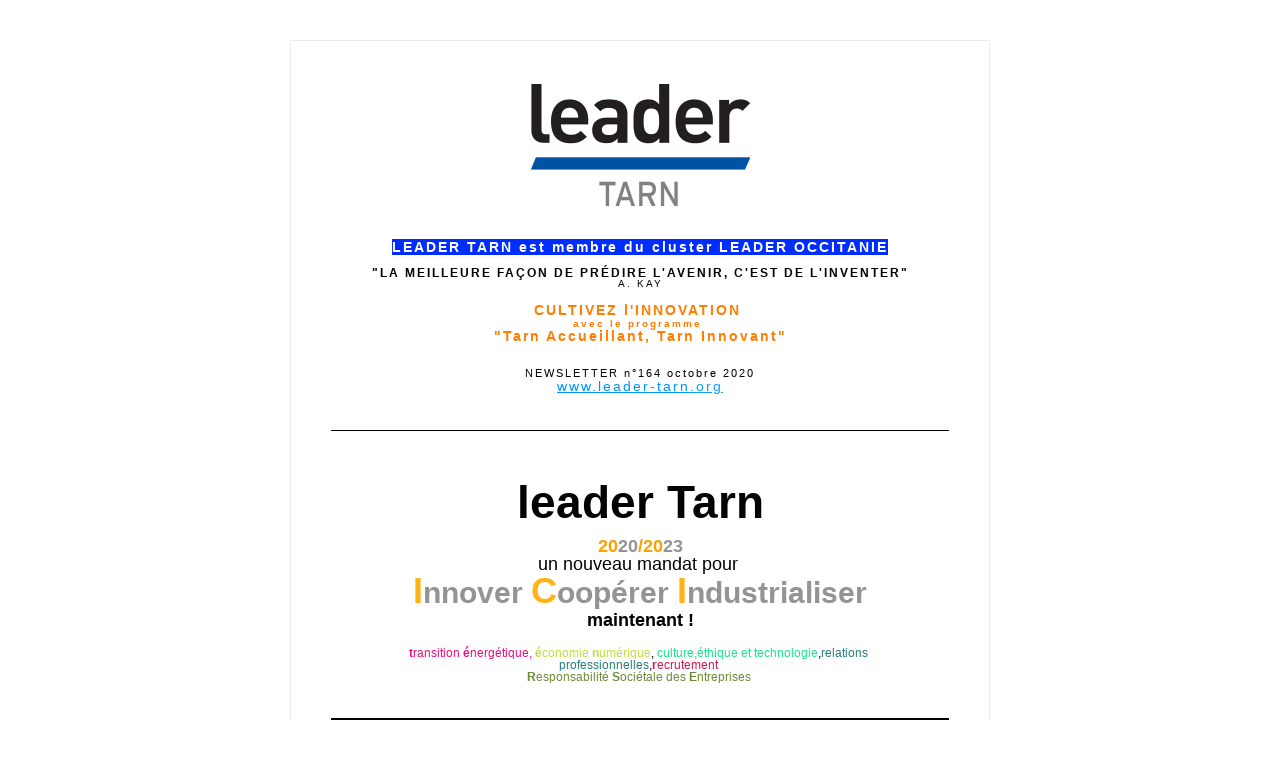

--- FILE ---
content_type: text/html;charset=utf-8
request_url: https://shoutout.wix.com/so/16NJtu87-
body_size: 28061
content:
<!DOCTYPE html>
<html lang="fr">
  <head>
    <meta charset="utf-8" />
    <title>LEADER TARN NL 164 oct/20  acc&eacute;l&eacute;rateur tpe Ev&eacute;nements</title>
    <meta name="robots" content="noindex" />
    <meta name="viewport" content="width=device-width" />
    <meta http-equiv="X-UA-Compatible" content="IE=edge" />
    <!--facebook meta-tags block-->
<meta property="og:type" content="article" />
<meta property="og:url" content="https://shoutout.wix.com/so/16NJtu87-" />
<meta ng-non-bindable property="og:title" content="LEADER TARN est membre du cluster LEADER OCCITANIE &quot;LA MEILLEURE FA&Ccedil;ON DE PR&Eacute;DIRE L'AVENIR, C'EST DE L'INVENTER&quot; A. KAY CULTIVEZ l'INNOVATION avec le programme &quot;Tarn Accueillant, Tarn Innovant&quot; NEWSLETTER n&deg;164 octobre 2020 www.leader-tarn.org" />
<meta ng-non-bindable property="og:description" content="leader Tarn 2020/2023 un nouveau mandat pour Innover Coop&eacute;rer Industrialiser maintenant ! transition &eacute;nerg&eacute;tique, &eacute;conomie num&eacute;rique, culture,&eacute;thique et technologie,relations professionnelles,recrutement Responsabilit&eacute; Soci&eacute;tale des Entreprises" />
<meta property="og:image" content="http://static.wixstatic.com/media/8d2e13_d00ecc0f11a8410996183ddd78bfb30b~mv2.png/v1/fit/w_700,h_2000,al_c,q_85/image.jpg" />
<meta property="og:image:url" content="http://static.wixstatic.com/media/8d2e13_d00ecc0f11a8410996183ddd78bfb30b~mv2.png/v1/fit/w_700,h_2000,al_c,q_85/image.jpg" />
<!--end of facebook meta-tags block-->
<!--twitter meta-tags block-->
<meta name="twitter:card" value="summary_large_image" />
<meta name="twitter:url" content="https://shoutout.wix.com/so/16NJtu87-" />
<meta ng-non-bindable name="twitter:title" content="LEADER TARN est membre du cluster LEADER OCCITANIE &quot;LA MEILLEURE FA&Ccedil;ON DE PR&Eacute;DIRE L'AVENIR, C'EST DE L'INVENTER&quot; A. KAY CULTIVEZ l'INNOVATION avec le programme &quot;Tarn Accueillant, Tarn Innovant&quot; NEWSLETTER n&deg;164 octobre 2020 www.leader-tarn.org" />
<meta ng-non-bindable name="twitter:description" content="leader Tarn 2020/2023 un nouveau mandat pour Innover Coop&eacute;rer Industrialiser maintenant ! transition &eacute;nerg&eacute;tique, &eacute;conomie num&eacute;rique, culture,&eacute;thique et technologie,relations professionnelles,recrutement Responsabilit&eacute; Soci&eacute;tale des Entreprises" />
<meta name="twitter:image" content="http://static.wixstatic.com/media/8d2e13_d00ecc0f11a8410996183ddd78bfb30b~mv2.png/v1/fit/w_700,h_2000,al_c,q_85/image.jpg" />
<!--end of twitter meta-tags block-->
    <link href="https://static.parastorage.com/services/third-party/fonts/Helvetica/fontFace.css" rel="stylesheet" crossorigin="anonymous" referrerpolicy="no-referrer" />
    <link href="https://static.parastorage.com/unpkg/@wix/wix-fonts@1.11.0/madefor.min.css" rel="stylesheet" crossorigin="anonymous" referrerpolicy="no-referrer" />
    <link href="//static.parastorage.com/services/wix-emails-viewer/1.1452.0/app.min.css" rel="stylesheet" crossorigin="anonymous" referrerpolicy="no-referrer" />
    <script src="https://static.parastorage.com/polyfill/v3/polyfill.min.js?features=default,es6,es7,es2017,es2018,es2019,Object.values,navigator.sendBeacon,String.prototype.replaceAll,Map,Intl&flags=gated&unknown=polyfill" crossorigin="anonymous" referrerpolicy="no-referrer"></script>
    <script>
      var __CONFIG__ = {
        experiments: {"specs.so.public.makeVideoPlayerAccessible":"true","specs.so.lp.EncodeUserInput":"true","specs.so.lp.SSM":"true","specs.so.public.FixButtonTabSelection":"true","specs.so.lp.UseTrackedUrlsInFooter":"true","specs.so.lp.SoNewLogo":"true"},
        userId: '8d2e1362-2e76-4fd8-9036-87316036233c',
        clientId: '',
        messageId: '5f501423-2fcd-4a27-b410-07855d41b616',
        metaSiteId: 'efa78d7a-0731-43be-b951-8a80a116291c',
        userPackage: {"features":{"RemoveWixBranding":false},"isTopTierPackage":false},
        siteUrl: 'https://www.ecoter81.fr/',
        verticalConfigShowAscendAd: true,
        locale: 'fr',
        environment: '' || 'production',
        customFonts: null,
      };
    </script>
    <script src="https://static.parastorage.com/unpkg/@sentry/browser@5.30.0/build/bundle.min.js" crossorigin="anonymous" referrerpolicy="no-referrer"></script>
    <script src="//static.parastorage.com/services/wix-emails-viewer/1.1452.0/app-sentry.bundle.min.js" crossorigin="anonymous" referrerpolicy="no-referrer"></script>
    <script src="https://static.parastorage.com/unpkg/react@16.14.0/umd/react.production.min.js" crossorigin="anonymous" referrerpolicy="no-referrer"></script>
    <script src="https://static.parastorage.com/unpkg/react-dom@16.14.0/umd/react-dom.production.min.js" crossorigin="anonymous" referrerpolicy="no-referrer"></script>
    <script src="https://static.parastorage.com/unpkg/lodash@4.17.4/lodash.min.js" crossorigin="anonymous" referrerpolicy="no-referrer"></script>
    <script src="https://static.parastorage.com/unpkg/@wix/video-gallery-sdk@1.0.536/dist/statics/video-gallery-sdk.bundle.min.js" crossorigin="anonymous" referrerpolicy="no-referrer"></script>
    <script src="https://static.parastorage.com/unpkg/@wix/wixmg-player@2.0.233/dist/statics/wixmg-player.bundle.min.js" crossorigin="anonymous" referrerpolicy="no-referrer"></script>
  </head>
  <body>
    <div id="root"></div>
    <script>
      var __CAMPAIGN__ = {"messageId":"5f501423-2fcd-4a27-b410-07855d41b616","instanceId":"13aec75d-f051-7228-8840-5613a2b2f8ed","data":{"subject":"LEADER TARN NL 164 oct\/20  acc&eacute;l&eacute;rateur tpe Ev&eacute;nements","preheader":"","image":"\/\/static.wixstatic.com\/media\/8d2e13_d00ecc0f11a8410996183ddd78bfb30b%7Emv2.png","composerData":"{\"skin\":{\"name\":\"template\"},\"background\":{},\"templateId\":\"37d87ae8-3176-460d-b8d7-c43df6f649de\",\"styles\":{\"css\":{\"so-global-p1\":{\"color\":\"#030303\",\"fontFamily\":\"helvetica,sans-serif\",\"lineHeight\":\"1\",\"fontSize\":\"18px\",\"fontWeight\":\"\"},\"so-global-region-text-mix\":{\"marginTop\":\"\",\"marginLeft\":\"\",\"paddingRight\":\"\",\"paddingTop\":\"\",\"marginBottom\":\"\",\"paddingBottom\":\"\",\"marginRight\":\"\",\"paddingLeft\":\"\"},\"so-global-error\":{\"color\":\"#d6453d\",\"fontFamily\":\"\",\"lineHeight\":\"\",\"fontSize\":\"\",\"fontWeight\":\"\"},\"so-global-region\":{\"marginTop\":\"\",\"marginLeft\":\"\",\"paddingRight\":\"40px\",\"borderWidth\":\"0px\",\"paddingTop\":\"17px\",\"paddingBottom\":\"17px\",\"marginRight\":\"\",\"paddingLeft\":\"40px\",\"borderColor\":\"transparent\"},\"so-global-region-text\":{},\"so-global-footer-text\":{\"color\":\"#030303\",\"fontFamily\":\"helvetica,sans-serif\",\"lineHeight\":\"14px\",\"fontSize\":\"12px\",\"fontWeight\":\"\"},\"so-global-image-mix\":{\"boxShadow\":\"\",\"borderWidth\":0,\"borderRadius\":0,\"borderStyle\":\"\",\"borderColor\":\"\"},\"so-global-h1\":{\"color\":\"#030303\",\"fontFamily\":\"helvetica,sans-serif\",\"lineHeight\":\"1.5\",\"fontSize\":\"46px\",\"fontWeight\":\"bold\"},\"so-global-text\":{\"textAlign\":\"left\"},\"so-global-region-mix-left\":{\"paddingRight\":\"18px\"},\"so-global-title\":{\"textTransform\":\"none\",\"fontStyle\":\"\",\"color\":\"#030303\",\"textAlign\":true,\"fontFamily\":\"helvetica,sans-serif\",\"letterSpacing\":\"2px\",\"lineHeight\":\"1\",\"fontSize\":\"42px\"},\"so-global-background-image\":{\"opacity\":1,\"backgroundSize\":\"\",\"backgroundPosition\":\"center top\"},\"so-global-text-mix\":{\"textAlign\":\"center\"},\"so-global-divider2\":{\"fill\":\"#000000\",\"stroke\":\"#000000\",\"strokeWidth\":0},\"so-global-region-title\":{\"paddingTop\":\"\",\"paddingLeft\":\"\",\"paddingRight\":\"\",\"paddingBottom\":\"\"},\"so-global-region-mix-separator\":{\"marginBottom\":\"32px\"},\"so-global-divider\":{\"fill\":\"#000000\",\"stroke\":\"#000000\",\"strokeWidth\":0},\"so-global-body\":{\"backgroundColor\":\"rgba(255,255,255,1)\",\"marginTop\":\"\",\"marginLeft\":\"\",\"boxShadow\":\"\",\"paddingRight\":\"\",\"borderWidth\":\"1px\",\"borderRadius\":\"2px\",\"paddingTop\":\"22px\",\"marginBottom\":\"\",\"borderStyle\":\"solid\",\"paddingBottom\":\"20px\",\"marginRight\":\"\",\"opacity\":1,\"paddingLeft\":\"\",\"borderColor\":\"#ebebed\"},\"so-global-footer-icon\":{\"fill\":\"#030303\"},\"so-global-region-footer\":{},\"so-global-region-image\":{\"marginLeft\":\"\",\"marginRight\":\"\",\"paddingRight\":\"\",\"paddingLeft\":\"\"},\"so-global-text a\":{\"color\":\"#109FFF\",\"textDecoration\":\"none\"},\"so-global-h3\":{\"color\":\"#030303\",\"fontFamily\":\"helvetica,sans-serif\",\"lineHeight\":\"1.5\",\"fontSize\":\"20px\",\"fontWeight\":\"\"},\"so-global-a1\":{\"textDecoration\":\"underline\",\"color\":\"#030303\",\"fontFamily\":\"helvetica,sans-serif\",\"lineHeight\":\"1.5\",\"fontSize\":\"14px\",\"fontWeight\":\"\"},\"so-global-region-logo-strip\":{},\"so-global-region-logo-content\":{\"paddingTop\":\"4px\",\"paddingBottom\":\"0px\",\"paddingLeft\":\"\",\"paddingRight\":\"\"},\"so-global-b2\":{\"backgroundColor\":\"rgba(87,87,87,1)\",\"borderWidth\":0,\"borderRadius\":0,\"color\":\"#ffffff\",\"fontFamily\":\"helvetica,sans-serif\",\"minWidth\":\"\",\"borderStyle\":\"\",\"fontSize\":\"14px\",\"fontWeight\":\"\",\"maxWidth\":\"\",\"borderColor\":\"\"},\"so-global-b1\":{\"backgroundColor\":\"rgba(255,255,255,1)\",\"paddingRight\":\"30px\",\"borderWidth\":\"2px\",\"borderRadius\":\"2px\",\"color\":\"#030303\",\"paddingTop\":\"10px\",\"fontFamily\":\"helvetica,sans-serif\",\"minWidth\":\"140px\",\"borderStyle\":\"solid\",\"paddingBottom\":\"10px\",\"fontSize\":\"18px\",\"fontWeight\":\"\",\"maxWidth\":\"620px\",\"paddingLeft\":\"30px\",\"borderColor\":\"#030303\"},\"so-global-region-button\":{},\"so-global-region-mix\":{},\"so-global-region-logo\":{},\"so-global-image\":{\"boxShadow\":\"\",\"borderWidth\":0,\"borderRadius\":0,\"borderStyle\":\"\",\"borderColor\":\"\"},\"so-global-p2\":{\"color\":\"#030303\",\"fontFamily\":\"helvetica,sans-serif\",\"lineHeight\":\"1.5\",\"fontSize\":\"14px\",\"fontWeight\":\"\"},\"so-global-region-music\":{},\"so-global-region-divider--decorator\":{\"paddingTop\":\"0px\",\"paddingBottom\":\"0px\",\"paddingLeft\":\"\",\"paddingRight\":\"\"},\"so-global-footer-separator\":{\"borderColor\":\"#cdcdcd\"},\"so-global-region-divider--normal\":{\"paddingTop\":\"0px\",\"paddingBottom\":\"0px\",\"paddingLeft\":\"\",\"paddingRight\":\"\"},\"so-global-region-mix-right\":{\"paddingLeft\":\"18px\"},\"so-global-background-color\":{\"backgroundColor\":\"rgba(255,255,255,1)\"},\"so-global-h2\":{\"color\":\"#030303\",\"fontFamily\":\"helvetica,sans-serif\",\"lineHeight\":\"1.5\",\"fontSize\":\"30px\",\"fontWeight\":\"bold\"},\"so-global-rsvp-response\":{\"backgroundColor\":\"rgba(244,244,244,1)\",\"paddingRight\":\"\",\"paddingTop\":\"\",\"paddingBottom\":\"\",\"paddingLeft\":\"\"},\"so-global-html-background-image\":{\"backgroundRepeat\":\"repeat\"},\"so-global-b1-mix\":{\"backgroundColor\":\"rgba(255,255,255,1)\",\"paddingRight\":\"30px\",\"borderWidth\":\"2px\",\"borderRadius\":\"2px\",\"color\":\"#030303\",\"paddingTop\":\"9px\",\"fontFamily\":\"helvetica,sans-serif\",\"minWidth\":\"290px\",\"borderStyle\":\"solid\",\"paddingBottom\":\"9px\",\"fontSize\":\"18px\",\"fontWeight\":\"\",\"maxWidth\":\"290px\",\"paddingLeft\":\"30px\",\"borderColor\":\"#030303\"},\"so-global-text-mix a\":{\"color\":\"#109FFF\",\"textDecoration\":\"none\"}},\"settings\":{\"image\":{\"url\":\"\/\/static.wixstatic.com\/media\/a306cb_c4f08b85b5dd43278ec326427bf9883a.jpg\"},\"defaultMusicPlayerTheme\":\"light\",\"defaultDecoratorName\":\"divider1\",\"isRtl\":false,\"defaultDividerName\":\"divider1\",\"colors\":[\"#ffffff\",\"#ebebed\",\"#cdcdcd\",\"#949494\",\"#030303\"],\"logo\":{\"backgroundColor\":\"#ffffff\",\"image\":{\"url\":\"a306cb_cfd657b56a7f472b8cff1b0e2c0373a3~mv2.png\"},\"imageSize\":\"medium\",\"textAlign\":\"center\",\"backgroundSize\":\"strip\",\"opacity\":100},\"backgrounds\":[],\"defaultBackground\":\"\",\"defaultBoxShadow\":\"\"}},\"regions\":[{\"type\":\"logo\",\"regionId\":\"67cefc8c-e877-415a-3e22-f4fbeee35d29\",\"data\":{\"url\":\"https:\/\/\/\/static.wixstatic.com\/media\/8d2e13_419d649fe6684efcaaa84e847ed6a44c~mv2.jpg\",\"relativeUri\":\"8d2e13_419d649fe6684efcaaa84e847ed6a44c~mv2.jpg\",\"imageLink\":\"\",\"filename\":\"logo_leader_tarn.jpg\",\"styles\":{\"backgroundColorEnabled\":false,\"imageSize\":\"large\"},\"logoType\":\"custom\"},\"fixed\":true,\"trackedLinkToRegion\":\"https:\/\/ecoter81.fr\/so\/16NJtu87-\/c?w=FDYIGEk5iLIbPoOcmMC2fhIdVarPLjWTQ7rDUxdLMaM.eyJ1IjoiaHR0cHM6Ly9lY290ZXI4MS5mci9zby8xNk5KdHU4Ny0_bGFuZ3VhZ2VUYWc9ZW4iLCJyIjoiNjdjZWZjOGMtZTg3Ny00MTVhLTNlMjItZjRmYmVlZTM1ZDI5IiwibSI6ImxwIn0\"},{\"type\":\"text\",\"regionId\":\"1c659d91-e3a6-46b4-9336-2ac7bf99ebb2\",\"data\":{\"html\":\"\<p style=\\\"font-size:12px;text-align:center\\\"\>\<span style=\\\"background-color:rgb( 0 , 45 , 255 );font-weight:bold;font-size:14px;color:rgb( 255 , 255 , 255 )\\\"\>LEADER TARN est membre du cluster LEADER OCCITANIE\<\/span\>\<\/p\>\<p style=\\\"font-size:12px;text-align:center\\\"\> \<\/p\>\<p style=\\\"font-size:12px;text-align:center\\\"\>\<span style=\\\"font-weight:bold\\\"\>&#34;LA MEILLEURE \<\/span\>\<span style=\\\"font-size:12px\\\"\>\<span style=\\\"font-weight:bold\\\"\>FAÇON\<\/span\>\<\/span\>\<span style=\\\"font-weight:bold\\\"\> DE PRÉDIRE L&#39;AVENIR, C&#39;EST DE L&#39;INVENTER&#34;\<\/span\>\<\/p\>\<p style=\\\"font-size:10px;text-align:center\\\"\>\<span style=\\\"font-size:10px\\\"\>\<span style=\\\"font-family:&#39;arial&#39; , sans-serif\\\"\>A. KAY\<\/span\>\<\/span\>\<\/p\>\<p style=\\\"font-size:14px;text-align:center\\\"\> \<\/p\>\<p style=\\\"font-size:14px;text-align:center\\\"\>\<span style=\\\"font-size:14px\\\"\>\<span style=\\\"color:#ff7d00\\\"\>\<span style=\\\"font-weight:bold\\\"\>CULTIVEZ l&#39;INNOVATION \<\/span\>\<\/span\>\<\/span\>\<\/p\>\<p style=\\\"font-size:12px;text-align:center\\\"\>\<span style=\\\"font-size:10px\\\"\>\<span style=\\\"color:#ff7d00\\\"\>\<span style=\\\"font-weight:bold\\\"\>avec le programme\<\/span\>\<\/span\>\<\/span\>\<span style=\\\"font-size:12px\\\"\>\<span style=\\\"color:#ff7d00\\\"\>\<span style=\\\"font-weight:bold\\\"\> \<\/span\>\<\/span\>\<\/span\>\<\/p\>\<p style=\\\"font-size:12px;text-align:center\\\"\>\<span style=\\\"font-weight:bold;color:rgb( 255 , 125 , 0 );font-size:14px\\\"\>&#34;Tarn Accueillant, Tarn Innovant&#34;\<\/span\>\<\/p\>\<p style=\\\"font-size:12px;text-align:center\\\"\> \<\/p\>\<p style=\\\"font-size:12px;text-align:center\\\"\> \<\/p\>\<p style=\\\"font-size:11px;text-align:center\\\"\>\<span style=\\\"font-size:11px\\\"\>NEWSLETTER n°164 octobre 2020\<\/span\>\<\/p\>\<p style=\\\"font-size:11px;text-align:center\\\"\>\<span style=\\\"font-size:14px\\\"\>\<span style=\\\"color:#0095ff\\\"\>\<span style=\\\"text-decoration:underline\\\"\>www.leader-tarn\<\/span\>\<\/span\>\<span style=\\\"text-decoration:underline\\\"\>\<a href=\\\"https:\/\/ecoter81.fr\/so\/16NJtu87-\/c?w=4Si1vY0ETew9U-f_8pMI0fG2GWUTmegqdwKgg-QlFMs.eyJ1IjoiaHR0cDovL3d3dy5lY290ZXI4MS5vcmciLCJyIjoiMWM2NTlkOTEtZTNhNi00NmI0LTkzMzYtMmFjN2JmOTllYmIyIiwibSI6ImxwIn0\\\" target=\\\"_blank\\\" rel=\\\"noopener noreferrer\\\"\>.org\<\/a\>\<\/span\>\<\/span\>\<\/p\>\",\"fonts\":[\"arial\"]},\"fixed\":true,\"trackedLinkToRegion\":\"https:\/\/ecoter81.fr\/so\/16NJtu87-\/c?w=DWv8Vx2q5j_lQqDtF-0BtN8v1xp3AC98cNRsHJp79tM.eyJ1IjoiaHR0cHM6Ly9lY290ZXI4MS5mci9zby8xNk5KdHU4Ny0_bGFuZ3VhZ2VUYWc9ZW4iLCJyIjoiMWM2NTlkOTEtZTNhNi00NmI0LTkzMzYtMmFjN2JmOTllYmIyIiwibSI6ImxwIn0\"},{\"type\":\"divider\",\"regionId\":\"5348772e-9fae-4eed-d835-9974478d52e8\",\"data\":{\"shape\":\"divider1\",\"role\":\"normal\",\"styles\":{}},\"fixed\":false,\"trackedLinkToRegion\":\"https:\/\/ecoter81.fr\/so\/16NJtu87-\/c?w=79Z1mSeCGUgOraHcMH5K6-QO0gX9tQ_USFmKUdtz0yo.eyJ1IjoiaHR0cHM6Ly9lY290ZXI4MS5mci9zby8xNk5KdHU4Ny0_bGFuZ3VhZ2VUYWc9ZW4iLCJyIjoiNTM0ODc3MmUtOWZhZS00ZWVkLWQ4MzUtOTk3NDQ3OGQ1MmU4IiwibSI6ImxwIn0\"},{\"type\":\"text\",\"regionId\":\"c839c4b1-1615-4cac-c58e-a25692e6fbf5\",\"data\":{\"html\":\"\<h1 class=\\\"so-global-h1\\\" style=\\\"text-align:center\\\"\>leader Tarn\<\/h1\>\<p style=\\\"text-align:center\\\"\>\<span style=\\\"color:#ff9f00\\\"\>\<span style=\\\"font-weight:bold\\\"\>20\<\/span\>\<\/span\>\<span style=\\\"color:#949494\\\"\>\<span style=\\\"font-weight:bold\\\"\>20\<\/span\>\<\/span\>\<span style=\\\"color:#ff9f00\\\"\>\<span style=\\\"font-weight:bold\\\"\>\/20\<\/span\>\<\/span\>\<span style=\\\"color:#949494\\\"\>\<span style=\\\"font-weight:bold\\\"\>23\<\/span\>\<\/span\>\<\/p\>\<p style=\\\"text-align:center\\\"\>un nouveau mandat pour \<\/p\>\<p style=\\\"font-size:30px;text-align:center\\\"\>\<span style=\\\"font-size:36px\\\"\>\<span style=\\\"color:#ffb314\\\"\>\<span style=\\\"font-weight:bold\\\"\>I\<\/span\>\<\/span\>\<\/span\>\<span style=\\\"font-size:30px\\\"\>\<span style=\\\"color:#949494\\\"\>\<span style=\\\"font-weight:bold\\\"\>nnover\<\/span\>\<\/span\>\<span style=\\\"color:#ffb314\\\"\>\<span style=\\\"font-weight:bold\\\"\> \<\/span\>\<\/span\>\<\/span\>\<span style=\\\"font-size:36px\\\"\>\<span style=\\\"color:#ffb314\\\"\>\<span style=\\\"font-weight:bold\\\"\>C\<\/span\>\<\/span\>\<\/span\>\<span style=\\\"font-size:30px\\\"\>\<span style=\\\"color:#949494\\\"\>\<span style=\\\"font-weight:bold\\\"\>oopérer\<\/span\>\<\/span\>\<span style=\\\"color:#ffb314\\\"\>\<span style=\\\"font-weight:bold\\\"\> \<\/span\>\<\/span\>\<\/span\>\<span style=\\\"font-size:36px\\\"\>\<span style=\\\"color:#ffb314\\\"\>\<span style=\\\"font-weight:bold\\\"\>I\<\/span\>\<\/span\>\<\/span\>\<span style=\\\"font-size:30px\\\"\>\<span style=\\\"color:#949494\\\"\>\<span style=\\\"font-weight:bold\\\"\>ndustrialiser\<\/span\>\<\/span\>\<\/span\>\<\/p\>\<p style=\\\"text-align:center\\\"\>\<span style=\\\"font-weight:bold\\\"\>maintenant !\<\/span\>\<\/p\>\<p style=\\\"text-align:center\\\"\> \<\/p\>\<p style=\\\"font-size:12px;text-align:center\\\"\>\<span style=\\\"font-size:12px\\\"\>\<span style=\\\"color:#e7137d\\\"\>\<span style=\\\"font-weight:bold\\\"\>t\<\/span\>ransition \<span style=\\\"font-weight:bold\\\"\>é\<\/span\>nergétique,\<\/span\> \<span style=\\\"color:#c2dd43\\\"\>\<span style=\\\"font-weight:bold\\\"\>é\<\/span\>conomie \<span style=\\\"font-weight:bold\\\"\>n\<\/span\>umérique\<\/span\>, \<span style=\\\"color:#1ce58f\\\"\>culture,éthique et technologie\<\/span\>,\<span style=\\\"color:#2a7d7d\\\"\>relations professionnelles\<\/span\>,\<span style=\\\"color:#d41855\\\"\>\<span style=\\\"font-weight:bold\\\"\>r\<\/span\>ecrutement \<\/span\>\<\/span\>\<\/p\>\<p style=\\\"font-size:12px;text-align:center\\\"\>\<span style=\\\"color:#6c8e3a\\\"\>\<span style=\\\"font-size:12px\\\"\>\<span style=\\\"font-weight:bold\\\"\>R\<\/span\>esponsabilité \<span style=\\\"font-weight:bold\\\"\>S\<\/span\>ociétale des \<span style=\\\"font-weight:bold\\\"\>E\<\/span\>ntreprises\<\/span\>\<\/span\>\<span style=\\\"color:#6c8e3a\\\"\>\<span style=\\\"font-size:12px\\\"\> \<\/span\>\<\/span\>\<\/p\>\",\"systemFontsOnly\":true},\"fixed\":false,\"trackedLinkToRegion\":\"https:\/\/ecoter81.fr\/so\/16NJtu87-\/c?w=XlqwHcfoV-KIzk-gQIjgQgB71C5o7wE2c97YymkALYk.eyJ1IjoiaHR0cHM6Ly9lY290ZXI4MS5mci9zby8xNk5KdHU4Ny0_bGFuZ3VhZ2VUYWc9ZW4iLCJyIjoiYzgzOWM0YjEtMTYxNS00Y2FjLWM1OGUtYTI1NjkyZTZmYmY1IiwibSI6ImxwIn0\"},{\"type\":\"divider\",\"regionId\":\"1ed46324-2fc7-409b-7fb3-ace0607be264\",\"data\":{\"shape\":\"divider5\",\"role\":\"normal\",\"styles\":{}},\"fixed\":false,\"trackedLinkToRegion\":\"https:\/\/ecoter81.fr\/so\/16NJtu87-\/c?w=dVWdKyy3gGYoJ4tPTkZfhWnfs5MGbrxO2cAP_CSptiE.eyJ1IjoiaHR0cHM6Ly9lY290ZXI4MS5mci9zby8xNk5KdHU4Ny0_bGFuZ3VhZ2VUYWc9ZW4iLCJyIjoiMWVkNDYzMjQtMmZjNy00MDliLTdmYjMtYWNlMDYwN2JlMjY0IiwibSI6ImxwIn0\"},{\"type\":\"text\",\"regionId\":\"5082f90c-7626-46a8-50ff-a6a95a51a55d\",\"data\":{\"html\":\"\<p\>\<span style=\\\"color:#fb0643\\\"\>\<span style=\\\"font-family:&#39;comic sans&#39; , &#39;comic sans ms&#39; , &#39;chalkboard&#39; , &#39;chalkboardse-regular&#39; , &#39;marker felt&#39; , sans-serif\\\"\>\<span style=\\\"font-weight:bold\\\"\>L&#39;INNOVATION de LEADER OCCITANIE, l&#39; ACCÉLÉRATEUR  TPE\<\/span\>\<\/span\>\<\/span\>\<\/p\>\",\"systemFontsOnly\":true},\"fixed\":false,\"trackedLinkToRegion\":\"https:\/\/ecoter81.fr\/so\/16NJtu87-\/c?w=j95DNxEbICVc8ovV3IZPsLQT76KxoTajmuanNJXSeqE.eyJ1IjoiaHR0cHM6Ly9lY290ZXI4MS5mci9zby8xNk5KdHU4Ny0_bGFuZ3VhZ2VUYWc9ZW4iLCJyIjoiNTA4MmY5MGMtNzYyNi00NmE4LTUwZmYtYTZhOTVhNTFhNTVkIiwibSI6ImxwIn0\"},{\"type\":\"mix\",\"regionId\":\"1c7d4aee-2169-4845-c53a-61b09de4fa64\",\"data\":{\"layout\":{\"rows\":[{\"columns\":[{\"width\":0,\"regionIds\":[\"ede8853b-9a02-48b3-6e89-d64ed3ab0221\"]},{\"width\":0,\"regionIds\":[\"3fe3dd55-639d-41b2-168b-bc4e78401c73\"]}]}]},\"regions\":[{\"type\":\"image\",\"regionId\":\"ede8853b-9a02-48b3-6e89-d64ed3ab0221\",\"data\":{\"url\":\"https:\/\/\/\/static.wixstatic.com\/media\/8d2e13_4ea174a4d0fe4ad881a3bcc664cd44de~mv2_d_2000_1333_s_2.jpg\",\"relativeUri\":\"8d2e13_4ea174a4d0fe4ad881a3bcc664cd44de~mv2_d_2000_1333_s_2.jpg\",\"imageLink\":\"\",\"role\":\"\",\"thumbnailUrl\":\"\",\"width\":2000,\"height\":1333}},{\"type\":\"text\",\"regionId\":\"3fe3dd55-639d-41b2-168b-bc4e78401c73\",\"data\":{\"html\":\"\<p style=\\\"background-color:#ffffff;font-size:12px;line-height:1.16667;text-align:center\\\"\>\<span style=\\\"font-size:12px\\\"\>le 26 novembre,  \<\/span\>\<\/p\>\<p style=\\\"background-color:#ffffff;font-size:12px;line-height:1.16667;text-align:center\\\"\>premier jour du colloque des territoires\<\/p\>\<p style=\\\"background-color:#ffffff;color:#000000;font-size:12px;font-style:normal;font-weight:500;line-height:1.16667;text-align:center\\\"\> \<\/p\>\<p style=\\\"background-color:#ffffff;color:#000000;font-size:12px;font-style:normal;font-weight:500;line-height:1.16667;text-align:center\\\"\>\<span style=\\\"font-size:1.5rem\\\"\>Maryam BINI\<\/span\>\<\/p\>\<p style=\\\"background-color:#ffffff;color:#000000;font-size:1.5rem;font-style:normal;font-weight:500;line-height:1.16667;text-align:center\\\"\>Vice Présidente\<\/p\>\<p style=\\\"font-size:1px\\\"\> \<\/p\>\<p style=\\\"background-color:#ffffff;color:#000000;font-size:1.5rem;font-style:normal;font-weight:500;line-height:1.16667;text-align:center\\\"\>\<span style=\\\"color:#030303\\\"\>\<span style=\\\"font-size:1px\\\"\>\<span\>Vice \<\/span\>\<\/span\>\<span style=\\\"font-size:1px\\\"\>\<span\> \<\/span\>\<\/span\>\<\/span\>\<span\>Leader OCCITANIE\<\/span\>\<\/p\>\<p style=\\\"background-color:#ffffff;color:#000000;font-size:14px;font-style:normal;font-weight:500;line-height:1.16667;text-align:center\\\"\>présente\<\/p\>\<p style=\\\"background-color:#ffffff;color:#000000;font-size:1.5rem;font-style:normal;font-weight:500;line-height:1.16667;text-align:center\\\"\>\<span style=\\\"font-size:1.5rem;font-weight:bold;font-family:&#39;comic sans&#39; , &#39;comic sans ms&#39; , &#39;chalkboard&#39; , &#39;chalkboardse-regular&#39; , &#39;marker felt&#39; , sans-serif;color:rgb( 245 , 8 , 50 )\\\"\>\<span\>l&#39;Accélér\<\/span\>\<\/span\>\<span style=\\\"font-size:1.5rem;font-family:&#39;comic sans&#39; , &#39;comic sans ms&#39; , &#39;chalkboard&#39; , &#39;chalkboardse-regular&#39; , &#39;marker felt&#39; , sans-serif\\\"\>\<span style=\\\"font-weight:bold;color:rgb( 245 , 8 , 50 );font-size:1.5rem\\\"\>\<span\>ate\<\/span\>\<\/span\>\<\/span\>\<span style=\\\"font-size:1.5rem;font-weight:bold;font-family:&#39;comic sans&#39; , &#39;comic sans ms&#39; , &#39;chalkboard&#39; , &#39;chalkboardse-regular&#39; , &#39;marker felt&#39; , sans-serif;color:rgb( 245 , 8 , 50 )\\\"\>\<span\>ur TPE  \<\/span\>\<\/span\>\<\/p\>\<h3 style=\\\"background-color:#ffffff;color:#000000;font-size:12px;font-style:normal;font-weight:500;line-height:1.16667;text-align:center\\\"\>\<span style=\\\"font-size:12px\\\"\>\<span style=\\\"font-weight:bold\\\"\>18 mois d&#39;accompagnement intensif \<\/span\>\<\/span\>\<\/h3\>\<h3 style=\\\"background-color:#ffffff;color:#000000;font-size:12px;font-style:normal;font-weight:500;line-height:1.16667;text-align:center\\\"\>\<span style=\\\"font-size:12px\\\"\>\<span style=\\\"font-weight:bold\\\"\>pour développer votre entreprise\<\/span\>\<\/span\>\<\/h3\>\",\"systemFontsOnly\":true}}],\"noWrap\":false},\"fixed\":false,\"trackedLinkToRegion\":\"https:\/\/ecoter81.fr\/so\/16NJtu87-\/c?w=nAYJ6OBmxRidHCt3XCwtzyVdKfrwKVxpyNoePwQfGvw.eyJ1IjoiaHR0cHM6Ly9lY290ZXI4MS5mci9zby8xNk5KdHU4Ny0_bGFuZ3VhZ2VUYWc9ZW4iLCJyIjoiMWM3ZDRhZWUtMjE2OS00ODQ1LWM1M2EtNjFiMDlkZTRmYTY0IiwibSI6ImxwIn0\"},{\"type\":\"text\",\"regionId\":\"bf23a83f-f597-499a-cdd6-7e515bdfd068\",\"data\":{\"html\":\"\<p style=\\\"background-color:#ffffff;line-height:1.16667;text-align:justify\\\"\>\<span style=\\\"color:rgb( 0 , 0 , 0 );font-size:16px;text-align:left\\\"\>Le programme \<\/span\>\<span style=\\\"font-size:16px;text-align:left;color:rgb( 245 , 8 , 50 )\\\"\>\<span style=\\\"font-weight:bold\\\"\>Accélérateur Leader pour les TPE \<\/span\>\<\/span\>\<span style=\\\"color:rgb( 0 , 0 , 0 );font-size:16px;text-align:left\\\"\>vous apporte des solutions adaptées, pragmatiques et de confiance pour booster le développement de votre entreprise. 10 entreprises maximum seront sélectionnées pour leur potentiel et leur ambition de poursuivre leur développement à l’échelle de leur territoire.\<\/span\>\<\/p\>\<p style=\\\"background-color:#ffffff;color:#000000;font-size:16px;font-style:normal;font-weight:400;line-height:1.5;text-align:justify\\\"\> \<\/p\>\<p style=\\\"background-color:#ffffff;color:#000000;font-size:16px;font-style:normal;font-weight:400;line-height:1.5\\\"\>\<span style=\\\"font-weight:bold\\\"\>POUR EN SAVOIR PLUS, cliquez sur le visuel ci dessous\<\/span\>\<\/p\>\",\"systemFontsOnly\":true},\"fixed\":false,\"trackedLinkToRegion\":\"https:\/\/ecoter81.fr\/so\/16NJtu87-\/c?w=hph0t-_6lc9ov8HGGt-NC-RFdIlbY0smTCxLhfT6jNE.eyJ1IjoiaHR0cHM6Ly9lY290ZXI4MS5mci9zby8xNk5KdHU4Ny0_bGFuZ3VhZ2VUYWc9ZW4iLCJyIjoiYmYyM2E4M2YtZjU5Ny00OTlhLWNkZDYtN2U1MTViZGZkMDY4IiwibSI6ImxwIn0\"},{\"type\":\"image\",\"regionId\":\"ee7d8702-cce6-40c1-c9c7-c70bb60ef10b\",\"data\":{\"url\":\"https:\/\/\/\/static.wixstatic.com\/media\/8d2e13_d00ecc0f11a8410996183ddd78bfb30b~mv2.png\",\"relativeUri\":\"8d2e13_d00ecc0f11a8410996183ddd78bfb30b~mv2.png\",\"imageLink\":\"https:\/\/ecoter81.fr\/so\/16NJtu87-\/c?w=qH6cS4yHiqpSDkDJzjeEwPZJnCvuP7M1RBm6GnD9FsY.eyJ1IjoiaHR0cDovL3d3dy5sZWFkZXItb2NjaXRhbmllLmZyL2FjY2VsZXJhdGV1ci1sZWFkZXItdHBlLyIsInIiOiJlZTdkODcwMi1jY2U2LTQwYzEtYzljNy1jNzBiYjYwZWYxMGIiLCJtIjoibHAifQ\"},\"fixed\":false,\"trackedLinkToRegion\":\"https:\/\/ecoter81.fr\/so\/16NJtu87-\/c?w=-sgQmKcrwZY9TNKWjeyD5VeTh8bF26gdT2mBcrgA9ek.eyJ1IjoiaHR0cHM6Ly9lY290ZXI4MS5mci9zby8xNk5KdHU4Ny0_bGFuZ3VhZ2VUYWc9ZW4iLCJyIjoiZWU3ZDg3MDItY2NlNi00MGMxLWM5YzctYzcwYmI2MGVmMTBiIiwibSI6ImxwIn0\"},{\"type\":\"divider\",\"regionId\":\"b0daeeb2-a927-4a07-b0ca-400897f2d33d\",\"data\":{\"shape\":\"divider6\",\"role\":\"normal\",\"styles\":{}},\"fixed\":false,\"trackedLinkToRegion\":\"https:\/\/ecoter81.fr\/so\/16NJtu87-\/c?w=D9MVJCsSkqgtzvENijoVuv7HvF6aLRIdqtJCJQXvbqY.eyJ1IjoiaHR0cHM6Ly9lY290ZXI4MS5mci9zby8xNk5KdHU4Ny0_bGFuZ3VhZ2VUYWc9ZW4iLCJyIjoiYjBkYWVlYjItYTkyNy00YTA3LWIwY2EtNDAwODk3ZjJkMzNkIiwibSI6ImxwIn0\"},{\"type\":\"divider\",\"regionId\":\"f105c1a8-310f-40ea-babe-fcb20ba58933\",\"data\":{\"role\":\"normal\",\"styles\":{}},\"fixed\":false,\"trackedLinkToRegion\":\"https:\/\/ecoter81.fr\/so\/16NJtu87-\/c?w=twVX1_c_Kyi5PPiISUK4OIZo-tbZVE-bKDsD1QYSMZY.eyJ1IjoiaHR0cHM6Ly9lY290ZXI4MS5mci9zby8xNk5KdHU4Ny0_bGFuZ3VhZ2VUYWc9ZW4iLCJyIjoiZjEwNWMxYTgtMzEwZi00MGVhLWJhYmUtZmNiMjBiYTU4OTMzIiwibSI6ImxwIn0\"},{\"type\":\"mix\",\"regionId\":\"0b6d9a0e-6bf6-42eb-540b-1f69f4ed5349\",\"data\":{\"layout\":{\"rows\":[{\"columns\":[{\"width\":0,\"regionIds\":[\"41b25fd9-e1b2-40f3-8915-aebb69adbc17\"]},{\"width\":0,\"regionIds\":[\"5e047f5a-f13e-4aab-a627-a708e1c0c433\"]}]}]},\"regions\":[{\"type\":\"image\",\"regionId\":\"41b25fd9-e1b2-40f3-8915-aebb69adbc17\",\"data\":{\"url\":\"https:\/\/\/\/static.wixstatic.com\/media\/8d2e13_c7a1ffc38f5c48f58bcb8c95e9653ad1~mv2.jpg\",\"relativeUri\":\"8d2e13_c7a1ffc38f5c48f58bcb8c95e9653ad1~mv2.jpg\",\"imageLink\":\"\",\"role\":\"\",\"thumbnailUrl\":\"\",\"width\":559,\"height\":240}},{\"type\":\"text\",\"regionId\":\"5e047f5a-f13e-4aab-a627-a708e1c0c433\",\"data\":{\"html\":\"\<p style=\\\"font-size:12px;text-align:center\\\"\>\<span style=\\\"font-size:12px\\\"\>\<span style=\\\"font-weight:bold\\\"\>les événements organisés par Leader TARN respectent les règles de sécurité covid19 en vigueur\<\/span\>\<\/span\>\<\/p\>\<p\> \<\/p\>\<p\> \<\/p\>\<p\>\<span style=\\\"background-color:#f5e525\\\"\>INVITATION\<\/span\>\<\/p\>\<p\> \<\/p\>\<p\>réunion du groupe de travail\<\/p\>\<p\>RSE Leader TARN\<\/p\>\<p\> \<\/p\>\<p\>\<span style=\\\"background-color:#f5e525\\\"\>\<span style=\\\"font-weight:bold\\\"\>LUNDI 2 novembre 2020\<\/span\>\<\/span\>\<\/p\>\<p\>\<span style=\\\"background-color:#f5e525\\\"\>\<span style=\\\"font-weight:bold\\\"\>9H 10H30\<\/span\>\<\/span\>\<\/p\>\<p\>maison de la Région\<\/p\>\<p\>39 lices Pompidou 81 000 ALBI\<\/p\>\<p\> \<\/p\>\<p\>nombre de places limité\<\/p\>\<p\>inscription obligatoire \<\/p\>\<p\> \<\/p\>\<p style=\\\"font-size:30px\\\"\>\<a href=\\\"https:\/\/ecoter81.fr\/so\/16NJtu87-\/c?w=XH_lIxT1Sh-F9PUeXB5s4oLmAahSKEWPRuGKhJAYztg.eyJ1IjoiaHR0cHM6Ly93d3cuaGVsbG9hc3NvLmNvbS9hc3NvY2lhdGlvbnMvbGVhZGVyLXRhcm4vZXZlbmVtZW50cy9hdGVsaWVyLXJzZS0yLW5vdi0yMDIwIiwiciI6IjBiNmQ5YTBlLTZiZjYtNDJlYi01NDBiLTFmNjlmNGVkNTM0OSIsIm0iOiJscCJ9\\\" target=\\\"_blank\\\" rel=\\\"noopener noreferrer\\\"\>\<span style=\\\"font-size:30px\\\"\>\<span style=\\\"color:#ebebed\\\"\>\<span style=\\\"background-color:#fb0643\\\"\>\<span style=\\\"font-weight:bold\\\"\>\<span style=\\\"text-decoration:underline\\\"\>ICI\<\/span\>\<\/span\>\<\/span\>\<\/span\>\<\/span\>\<\/a\>\<\/p\>\",\"systemFontsOnly\":true}}],\"noWrap\":false},\"fixed\":false,\"trackedLinkToRegion\":\"https:\/\/ecoter81.fr\/so\/16NJtu87-\/c?w=ZbZA2IMDKgoNA3VPpkTZxJSQL-7S7SrxQ_qS-VQ5yOg.eyJ1IjoiaHR0cHM6Ly9lY290ZXI4MS5mci9zby8xNk5KdHU4Ny0_bGFuZ3VhZ2VUYWc9ZW4iLCJyIjoiMGI2ZDlhMGUtNmJmNi00MmViLTU0MGItMWY2OWY0ZWQ1MzQ5IiwibSI6ImxwIn0\"},{\"type\":\"divider\",\"regionId\":\"7817b810-5ad2-42a6-f316-2984a16c329d\",\"data\":{\"role\":\"normal\",\"styles\":{}},\"fixed\":false,\"trackedLinkToRegion\":\"https:\/\/ecoter81.fr\/so\/16NJtu87-\/c?w=0T1e3B-iabiQvci9mxHEbSeSmQRLJ-xKsyo35C1rRX8.eyJ1IjoiaHR0cHM6Ly9lY290ZXI4MS5mci9zby8xNk5KdHU4Ny0_bGFuZ3VhZ2VUYWc9ZW4iLCJyIjoiNzgxN2I4MTAtNWFkMi00MmE2LWYzMTYtMjk4NGExNmMzMjlkIiwibSI6ImxwIn0\"},{\"type\":\"text\",\"regionId\":\"9d21af0f-3bf4-4bfb-382d-78646774bf67\",\"data\":{\"html\":\"\<h1 class=\\\"so-global-h1\\\" style=\\\"font-size:14px;text-align:center\\\"\>\<span style=\\\"background-color:rgb( 251 , 6 , 67 )\\\"\>              R E S E R V E Z    C E S    D A T E S  \<\/span\>\<\/h1\>\<p\> \<\/p\>\<p style=\\\"font-size:12px;text-align:center\\\"\>\<span style=\\\"font-size:12px\\\"\>\<span style=\\\"font-weight:bold\\\"\>les événements organisés par Leader TARN respectent les règles de sécurité covid19 en vigueur\<\/span\>\<\/span\>\<\/p\>\<p style=\\\"text-align:center\\\"\> \<\/p\>\<p style=\\\"font-size:30px;text-align:center\\\"\>\<span\> \<\/span\>\<span style=\\\"font-size:36px\\\"\>\<span style=\\\"font-family:&#39;comic sans&#39; , &#39;comic sans ms&#39; , &#39;chalkboard&#39; , &#39;chalkboardse-regular&#39; , &#39;marker felt&#39; , sans-serif\\\"\>\<span style=\\\"font-weight:bold\\\"\>colloque des territoires \<\/span\>\<\/span\>\<\/span\>\<\/p\>\<p style=\\\"font-size:24px;text-align:center\\\"\>\<span\> \<\/span\>\<span style=\\\"font-family:&#39;comic sans&#39; , &#39;comic sans ms&#39; , &#39;chalkboard&#39; , &#39;chalkboardse-regular&#39; , &#39;marker felt&#39; , sans-serif\\\"\>\<span style=\\\"font-weight:bold\\\"\> \<span style=\\\"font-size:12px\\\"\>4è\<\/span\>\<\/span\>\<\/span\>\<span style=\\\"font-size:12px\\\"\>\<span style=\\\"font-family:&#39;comic sans&#39; , &#39;comic sans ms&#39; , &#39;chalkboard&#39; , &#39;chalkboardse-regular&#39; , &#39;marker felt&#39; , sans-serif\\\"\>\<span style=\\\"font-weight:bold\\\"\>me édition\<\/span\>\<\/span\>\<\/span\>\<\/p\>\<p style=\\\"font-size:24px;text-align:center\\\"\> \<\/p\>\<p style=\\\"text-align:center\\\"\>\<span style=\\\"font-weight:bold\\\"\>3 jours\<\/span\> \<span style=\\\"color:#f30825\\\"\>\<span style=\\\"font-size:24px\\\"\>\<span style=\\\"font-weight:bold\\\"\>26\/\<\/span\>\<\/span\>\<span style=\\\"font-size:12px\\\"\>\<span style=\\\"font-weight:bold\\\"\>la journée du 27 est reportée à une date ultérieure\<\/span\>\<\/span\>\<\/span\>\<span style=\\\"font-weight:bold;font-size:24px;color:rgb( 243 , 8 , 37 )\\\"\>\/28 novembre 2020\<\/span\>\<\/p\>\<p style=\\\"text-align:center\\\"\>\<span style=\\\"font-weight:bold\\\"\>3 thématiques\<\/span\> \<span style=\\\"font-size:14px\\\"\>territoire accueillant, entrepreneur innovant; éthique et technologie; transformation sociétale\<\/span\>\<\/p\>\<p style=\\\"text-align:center\\\"\>\<span style=\\\"font-weight:bold\\\"\>24\<\/span\> \<span style=\\\"font-weight:bold\\\"\>intervenants\<\/span\>\<\/p\>\<p style=\\\"text-align:center\\\"\>\<span style=\\\"font-weight:bold\\\"\>1 seul but\<\/span\> \<span style=\\\"font-size:14px\\\"\>contribuer au développement économique et sociétal des entreprises\<\/span\>\<\/p\>\<p style=\\\"text-align:center\\\"\> \<\/p\>\<p style=\\\"text-align:center\\\"\> \<\/p\>\<p style=\\\"text-align:center\\\"\>\<span style=\\\"text-decoration:underline\\\"\>\<span style=\\\"background-color:#dbae36\\\"\>\<a href=\\\"https:\/\/ecoter81.fr\/so\/16NJtu87-\/c?w=DC4uph8A8DprzwKPSILcWnW069Jc7TOtLQIfwPi5EBE.eyJ1IjoiaHR0cHM6Ly93d3cubGVhZGVyLXRhcm4uZnIvMjYtMjctMjgtbm92LTIwLWNvbGxvcXVlLWRlcy10ZXJyaXQiLCJyIjoiOWQyMWFmMGYtM2JmNC00YmZiLTM4MmQtNzg2NDY3NzRiZjY3IiwibSI6ImxwIn0\\\" target=\\\"_blank\\\" rel=\\\"noopener noreferrer\\\"\>\<span style=\\\"color:#ffffff\\\"\>DÉCOUVREZ le PROGRAMME \<\/span\>\<\/a\>\<\/span\>\<\/span\>\<\/p\>\<p style=\\\"text-align:center\\\"\>\<span style=\\\"text-decoration:underline\\\"\>\<a href=\\\"https:\/\/ecoter81.fr\/so\/16NJtu87-\/c?w=DC4uph8A8DprzwKPSILcWnW069Jc7TOtLQIfwPi5EBE.eyJ1IjoiaHR0cHM6Ly93d3cubGVhZGVyLXRhcm4uZnIvMjYtMjctMjgtbm92LTIwLWNvbGxvcXVlLWRlcy10ZXJyaXQiLCJyIjoiOWQyMWFmMGYtM2JmNC00YmZiLTM4MmQtNzg2NDY3NzRiZjY3IiwibSI6ImxwIn0\\\" target=\\\"_blank\\\" rel=\\\"noopener noreferrer\\\"\>\<span style=\\\"color:#030303\\\"\>\<span\>www.leader-tarn.f\<\/span\>\<\/span\>\<\/a\>\<span style=\\\"color:#030303\\\"\>\<span\>r\<\/span\>\<\/span\>\<\/span\>\<\/p\>\<p style=\\\"text-align:center\\\"\> \<\/p\>\<p style=\\\"text-align:center\\\"\>\<span style=\\\"font-size:12px\\\"\>une coproduction \<span style=\\\"font-weight:bold\\\"\>&#34;le monde nouveau&#34;\<\/span\> et leader TARN\<\/span\>\<\/p\>\<p style=\\\"font-size:12px;text-align:center\\\"\>\<span style=\\\"font-size:12px\\\"\>en partenariat avec Enedis, ADDT,Leader OCCITANIE \<\/span\>\<\/p\>\<p style=\\\"font-size:12px;text-align:center\\\"\>\<span style=\\\"font-size:12px\\\"\>et la participation de\<\/span\>\<\/p\>\<p style=\\\"font-size:12px;text-align:center\\\"\>\<span style=\\\"font-size:12px\\\"\>INFORSUD technologies, ANSSI , H2G, EDF innovation, Randstad, REGATE\<\/span\>\<\/p\>\",\"systemFontsOnly\":true},\"fixed\":false,\"trackedLinkToRegion\":\"https:\/\/ecoter81.fr\/so\/16NJtu87-\/c?w=M1T3xM_g4RYhwJ3sw16YUfDrKsvKf4gN7d1qgGTzl4Y.eyJ1IjoiaHR0cHM6Ly9lY290ZXI4MS5mci9zby8xNk5KdHU4Ny0_bGFuZ3VhZ2VUYWc9ZW4iLCJyIjoiOWQyMWFmMGYtM2JmNC00YmZiLTM4MmQtNzg2NDY3NzRiZjY3IiwibSI6ImxwIn0\"},{\"type\":\"text\",\"regionId\":\"b654cbf0-61f3-4c9d-6420-c131aac71b00\",\"data\":{\"html\":\"\<p\>ils exposeront pendant le colloque...\<\/p\>\<p style=\\\"color:#000000;font-size:24px;text-align:center\\\"\> \<\/p\>\<p style=\\\"color:#000000;font-size:24px;text-align:center\\\"\>\<span style=\\\"background-color:rgb( 245 , 167 , 37 )\\\"\>Enedis \<\/span\>\<span style=\\\"background-color:rgb( 131 , 245 , 37 )\\\"\>INFORSUD diffusion\<\/span\>\<\/p\>\<p style=\\\"color:#000000;font-size:24px;text-align:center\\\"\>\<span style=\\\"font-size:24px\\\"\>\<span style=\\\"background-color:#25f5d6\\\"\>Maison de la Région Albi\/Castres \<\/span\>\<span style=\\\"background-color:#f52525\\\"\>AD&#39;OCC \<\/span\>\<span style=\\\"background-color:#9725f5\\\"\>CyberOCC \<\/span\>\<\/span\>\<\/p\>\<p style=\\\"color:#000000;font-size:24px;text-align:center\\\"\>\<span style=\\\"background-color:rgb( 245 , 37 , 229 )\\\"\>Randstad \<\/span\>\<span style=\\\"background-color:#f5e525\\\"\>ISOR\<\/span\>\<\/p\>\<p style=\\\"color:#000000;font-size:24px;text-align:center\\\"\>\<span style=\\\"font-weight:bold;font-size:14px\\\"\>et les\<\/span\>\<\/p\>\<p style=\\\"color:#000000;font-size:24px;text-align:center\\\"\>\<span style=\\\"font-size:24px\\\"\>\<span style=\\\"background-color:#0945f9\\\"\>ARTISTES du cluster  &#34;AEROCHROME&#34;\<\/span\>\<\/span\>\<\/p\>\",\"systemFontsOnly\":true},\"fixed\":false,\"trackedLinkToRegion\":\"https:\/\/ecoter81.fr\/so\/16NJtu87-\/c?w=HPj1bs62Sx2AKDGBVzVSBFKDPt5LsAHz0AONUmMPluI.eyJ1IjoiaHR0cHM6Ly9lY290ZXI4MS5mci9zby8xNk5KdHU4Ny0_bGFuZ3VhZ2VUYWc9ZW4iLCJyIjoiYjY1NGNiZjAtNjFmMy00YzlkLTY0MjAtYzEzMWFhYzcxYjAwIiwibSI6ImxwIn0\"},{\"type\":\"divider\",\"regionId\":\"93299213-d391-4b9a-dafe-de93b5350172\",\"data\":{\"shape\":\"divider6\",\"role\":\"normal\",\"styles\":{}},\"fixed\":false,\"trackedLinkToRegion\":\"https:\/\/ecoter81.fr\/so\/16NJtu87-\/c?w=Koy6D1Du1gqpku0EQ-xa-0lGt3xUT2kGBvVWKgz7zZA.eyJ1IjoiaHR0cHM6Ly9lY290ZXI4MS5mci9zby8xNk5KdHU4Ny0_bGFuZ3VhZ2VUYWc9ZW4iLCJyIjoiOTMyOTkyMTMtZDM5MS00YjlhLWRhZmUtZGU5M2I1MzUwMTcyIiwibSI6ImxwIn0\"},{\"type\":\"text\",\"regionId\":\"7ba07388-8cdc-4245-03bb-f864e770cb5b\",\"data\":{\"html\":\"\<h1 class=\\\"so-global-h1\\\" style=\\\"font-size:36px\\\"\>\<span style=\\\"font-family:&#39;comic sans&#39; , &#39;comic sans ms&#39; , &#39;chalkboard&#39; , &#39;chalkboardse-regular&#39; , &#39;marker felt&#39; , sans-serif\\\"\>\<span style=\\\"font-size:36px\\\"\> ANNONCES des ADHÉRENTS\<\/span\>\<\/span\>\<\/h1\>\",\"systemFontsOnly\":true},\"fixed\":false,\"trackedLinkToRegion\":\"https:\/\/ecoter81.fr\/so\/16NJtu87-\/c?w=WVffM9edFWHQyT9bbIVbgq8el7h9ArZzFzj2UYB-RKk.eyJ1IjoiaHR0cHM6Ly9lY290ZXI4MS5mci9zby8xNk5KdHU4Ny0_bGFuZ3VhZ2VUYWc9ZW4iLCJyIjoiN2JhMDczODgtOGNkYy00MjQ1LTAzYmItZjg2NGU3NzBjYjViIiwibSI6ImxwIn0\"},{\"type\":\"divider\",\"regionId\":\"03ebcd9d-4253-43cc-8812-d2b2dfbae7e7\",\"data\":{\"shape\":\"divider1\",\"role\":\"normal\",\"styles\":{}},\"fixed\":false,\"trackedLinkToRegion\":\"https:\/\/ecoter81.fr\/so\/16NJtu87-\/c?w=YUMItWq_iPUx2ry6izK-T5uF13cDB00nL3ZuQzU6oCs.eyJ1IjoiaHR0cHM6Ly9lY290ZXI4MS5mci9zby8xNk5KdHU4Ny0_bGFuZ3VhZ2VUYWc9ZW4iLCJyIjoiMDNlYmNkOWQtNDI1My00M2NjLTg4MTItZDJiMmRmYmFlN2U3IiwibSI6ImxwIn0\"},{\"type\":\"text\",\"regionId\":\"c043a83c-91ac-4bc4-7f95-fb753794b35d\",\"data\":{\"html\":\"\<p style=\\\"text-align:center\\\"\>\<span style=\\\"color:#2c4167;font-size:15pt\\\"\>\<span style=\\\"font-weight:bold\\\"\>INFORSUD \<\/span\>\<\/span\>\<span style=\\\"font-weight:bold;color:rgb( 44 , 65 , 103 );font-size:15pt\\\"\>Diffusion \<\/span\>\<\/p\>\<p style=\\\"text-align:center\\\"\>\<span style=\\\"font-weight:bold;color:rgb( 44 , 65 , 103 );font-size:15pt\\\"\>prend une nouvelle impulsion et devient\<\/span\>\<\/p\>\<p style=\\\"font-size:36px;text-align:center\\\"\>\<span style=\\\"font-size:36px\\\"\>\<span style=\\\"color:rgb( 44 , 65 , 103 );font-weight:normal\\\"\>\<span style=\\\"font-weight:bold\\\"\>INFORSUD Technologies\<\/span\>\<\/span\>\<\/span\>\<\/p\>\",\"systemFontsOnly\":true},\"fixed\":false,\"trackedLinkToRegion\":\"https:\/\/ecoter81.fr\/so\/16NJtu87-\/c?w=3OYjkBAoPbkr1QMkbNxgRphLElMoOv5H0WHCv7Si_8Y.eyJ1IjoiaHR0cHM6Ly9lY290ZXI4MS5mci9zby8xNk5KdHU4Ny0_bGFuZ3VhZ2VUYWc9ZW4iLCJyIjoiYzA0M2E4M2MtOTFhYy00YmM0LTdmOTUtZmI3NTM3OTRiMzVkIiwibSI6ImxwIn0\"},{\"type\":\"mix\",\"regionId\":\"19da67e5-9566-4de3-f852-285bd5624b73\",\"data\":{\"layout\":{\"rows\":[{\"columns\":[{\"width\":0,\"regionIds\":[\"6edff594-6a60-4868-4caf-d02307ba92e0\"]},{\"width\":0,\"regionIds\":[\"7f8ce493-da33-4ccc-f665-9d94537d2b35\",\"0cce8dca-89dc-4624-592f-ddb3179b7239\"]}]}]},\"regions\":[{\"type\":\"image\",\"regionId\":\"6edff594-6a60-4868-4caf-d02307ba92e0\",\"data\":{\"url\":\"https:\/\/\/\/static.wixstatic.com\/media\/8d2e13_648e57cd655c496090e57f158ee40924~mv2.png\",\"relativeUri\":\"8d2e13_648e57cd655c496090e57f158ee40924~mv2.png\",\"imageLink\":\"https:\/\/ecoter81.fr\/so\/16NJtu87-\/c?w=IO_-GcWrwLvLLT8o08bbiAM_BUXaEAIybRFQon7Ar34.eyJ1IjoiaHR0cHM6Ly93d3cub3BzLXBhcnRuZXIuY29tIiwiciI6IjE5ZGE2N2U1LTk1NjYtNGRlMy1mODUyLTI4NWJkNTYyNGI3MyIsIm0iOiJscCJ9\",\"role\":\"\",\"thumbnailUrl\":\"\",\"width\":201,\"height\":112}},{\"type\":\"text\",\"regionId\":\"7f8ce493-da33-4ccc-f665-9d94537d2b35\",\"data\":{\"html\":\"\<p style=\\\"font-size:10px\\\"\> \<\/p\>\<p style=\\\"font-size:10px\\\"\> \<\/p\>\<p\>\<span style=\\\"color:#f9904b\\\"\>\<span style=\\\"font-size:15px\\\"\>\<span style=\\\"font-weight:bold\\\"\>Confidence  d&#39; AUDREY GIRMENS\<\/span\>\<\/span\>\<\/span\>\<\/p\>\<p\>\<span style=\\\"font-size:10.5pt\\\"\>\<span style=\\\"color:#2c4167\\\"\>Directrice Générale \<\/span\>\<\/span\>\<\/p\>\<p\>\<span style=\\\"font-size:10.5pt\\\"\>\<span style=\\\"color:#2c4167\\\"\>INFORSUD \<\/span\>\<\/span\>\<span style=\\\"font-size:10.5pt\\\"\>\<span style=\\\"color:#2c4167\\\"\>Technologies\<\/span\>\<\/span\>\<\/p\>\<p\> \<\/p\>\<p style=\\\"text-align:justify\\\"\>\<span style=\\\"color:#0b1767\\\"\>\<span style=\\\"font-size:10pt\\\"\>&#34;Aujourd’hui, c’est une nouvelle dynamique que je souhaite insuffler au sein de nos équipes, basée sur nos expertises, notre connaissance de l&#39;écosystème occitan et notre engagement au quotidien. Grâce à notre maturité et notre professionnalisme, c’est avec une approche plus audacieuse que nous offrirons à nos clients l’impulsion qui leur permettra d’avoir une longueur d’avance ! &#34;\<\/span\>\<\/span\>\<\/p\>\<p style=\\\"text-align:left\\\"\> \<\/p\>\",\"systemFontsOnly\":true}},{\"type\":\"button\",\"regionId\":\"0cce8dca-89dc-4624-592f-ddb3179b7239\",\"data\":{\"url\":\"https:\/\/ecoter81.fr\/so\/16NJtu87-\/c?w=b6ZNG1PgfNqHP8viRpQpP6CW_TQxG2fka1FxE6iDvz8.[base64]\",\"label\":\"decouvrez INFORSUD technologies\",\"linkType\":\"web\",\"styles\":{\"main\":{}}}}],\"noWrap\":false},\"fixed\":false,\"trackedLinkToRegion\":\"https:\/\/ecoter81.fr\/so\/16NJtu87-\/c?w=TaY8pPo2PAmbNnKhhaOgaCHQ1i4jaBGsIT7d4rHmTZI.eyJ1IjoiaHR0cHM6Ly9lY290ZXI4MS5mci9zby8xNk5KdHU4Ny0_bGFuZ3VhZ2VUYWc9ZW4iLCJyIjoiMTlkYTY3ZTUtOTU2Ni00ZGUzLWY4NTItMjg1YmQ1NjI0YjczIiwibSI6ImxwIn0\"},{\"type\":\"divider\",\"regionId\":\"5cc06399-aff4-4ca1-f04d-fdcf011d32d4\",\"data\":{\"shape\":\"divider1\",\"role\":\"normal\",\"styles\":{}},\"fixed\":false,\"trackedLinkToRegion\":\"https:\/\/ecoter81.fr\/so\/16NJtu87-\/c?w=dyx0tUppzJuNvZrfsCQw89oFEtitDwd14SMAf7QDR3U.eyJ1IjoiaHR0cHM6Ly9lY290ZXI4MS5mci9zby8xNk5KdHU4Ny0_bGFuZ3VhZ2VUYWc9ZW4iLCJyIjoiNWNjMDYzOTktYWZmNC00Y2ExLWYwNGQtZmRjZjAxMWQzMmQ0IiwibSI6ImxwIn0\"},{\"type\":\"mix\",\"regionId\":\"30265078-712b-44d0-d6ac-020818c35959\",\"data\":{\"layout\":{\"rows\":[{\"columns\":[{\"width\":0,\"regionIds\":[\"08c084ea-bcba-4178-e24b-5eb0c69c888d\"]},{\"width\":0,\"regionIds\":[\"2477582f-2a1e-4917-e8f8-05afd384874a\",\"2d55ff9f-e931-49d7-c090-c298523b8eb6\"]}]}]},\"regions\":[{\"type\":\"image\",\"regionId\":\"08c084ea-bcba-4178-e24b-5eb0c69c888d\",\"data\":{\"url\":\"https:\/\/\/\/static.wixstatic.com\/media\/8d2e13_f8181a184d42433a838d393536606791~mv2.png\",\"relativeUri\":\"8d2e13_f8181a184d42433a838d393536606791~mv2.png\",\"imageLink\":\"\",\"role\":\"\",\"thumbnailUrl\":\"\",\"width\":1060,\"height\":300}},{\"type\":\"text\",\"regionId\":\"2477582f-2a1e-4917-e8f8-05afd384874a\",\"data\":{\"html\":\"\<p style=\\\"font-size:14px\\\"\>\<span style=\\\"font-weight:bold\\\"\>le CONCOURS start-up d&#39;ENEDIS\<\/span\>\<\/p\>\<p style=\\\"font-size:14px\\\"\>\<span style=\\\"font-weight:bold\\\"\>joue les prolongations\<\/span\>\<\/p\>\<p style=\\\"font-size:14px;text-align:left\\\"\> \<\/p\>\<p style=\\\"font-size:14px\\\"\>\<span style=\\\"color:#ffffff\\\"\>\<span style=\\\"background-color:#f31032\\\"\>DATE LIMITE de CANDIDATURE \<\/span\>\<\/span\>\<\/p\>\<p style=\\\"font-size:14px\\\"\>\<span style=\\\"color:#ffffff\\\"\>\<span style=\\\"background-color:#f31032\\\"\>30 novembre 2020\<\/span\>\<\/span\>\<\/p\>\<p style=\\\"font-size:14px;margin-left:80px\\\"\> \<\/p\>\<p style=\\\"font-size:14px;margin-left:80px;text-align:left\\\"\>\<span style=\\\"color:#ffffff\\\"\>\<span style=\\\"font-size:14px\\\"\>\<span style=\\\"background-color:#5991ef\\\"\>Tous les 2 ans,\<\/span\>\<span style=\\\"font-weight:bold\\\"\>\<span style=\\\"background-color:#5991ef\\\"\> Enedis lance un concours à destination des startups mais aussi des PME.\<\/span\>\<\/span\>\<\/span\>\<\/span\>\<\/p\>\<p style=\\\"font-size:12px;text-align:left\\\"\>\<span style=\\\"font-size:12px\\\"\>Ce concours est structuré en 2 phases : une phase régionale qui permet de récompenser 2 projets puis une phase nationale qui permet aux lauréats de bénéficier d’un accompagnement financier conséquent pour développer leur projet. \<\/span\>\<\/p\>\<p style=\\\"font-size:12px;text-align:left\\\"\>\<span style=\\\"font-size:12px\\\"\>C’est ainsi que des projets régionaux ( NUMIX, HMT) ont été primés aux plans local et national et aujourd’hui ont été industrialisés.\<\/span\>\<\/p\>\",\"systemFontsOnly\":true}},{\"type\":\"button\",\"regionId\":\"2d55ff9f-e931-49d7-c090-c298523b8eb6\",\"data\":{\"url\":\"https:\/\/ecoter81.fr\/so\/16NJtu87-\/c?w=8VJ4V8D5RVyeRVdgXXHTURlveJaEuY_G0-B6P7OiZwI.eyJ1IjoiaHR0cHM6Ly93d3cuZW5lZGlzLmZyL3BhcnRpY2lwZXItYXUtY29uY291cnMtc3RhcnQtdXAiLCJyIjoiMzAyNjUwNzgtNzEyYi00NGQwLWQ2YWMtMDIwODE4YzM1OTU5IiwibSI6ImxwIn0\",\"label\":\"VERIFIEZ si vous êtes ÉLIGIBLE\",\"linkType\":\"web\",\"styles\":{\"main\":{}}}}],\"noWrap\":false},\"fixed\":false,\"trackedLinkToRegion\":\"https:\/\/ecoter81.fr\/so\/16NJtu87-\/c?w=lH1o_bymg3appNjNMkbZCoYFMMsNBC4W17-2CdhHvNQ.eyJ1IjoiaHR0cHM6Ly9lY290ZXI4MS5mci9zby8xNk5KdHU4Ny0_bGFuZ3VhZ2VUYWc9ZW4iLCJyIjoiMzAyNjUwNzgtNzEyYi00NGQwLWQ2YWMtMDIwODE4YzM1OTU5IiwibSI6ImxwIn0\"},{\"type\":\"divider\",\"regionId\":\"2af0a483-bec0-487b-710d-691039670ba9\",\"data\":{\"shape\":\"divider6\",\"role\":\"normal\",\"styles\":{}},\"fixed\":false,\"trackedLinkToRegion\":\"https:\/\/ecoter81.fr\/so\/16NJtu87-\/c?w=1UNjcwl38dY55iqxMOoyvZXK3yUJ1x2JzCt938skOlU.eyJ1IjoiaHR0cHM6Ly9lY290ZXI4MS5mci9zby8xNk5KdHU4Ny0_bGFuZ3VhZ2VUYWc9ZW4iLCJyIjoiMmFmMGE0ODMtYmVjMC00ODdiLTcxMGQtNjkxMDM5NjcwYmE5IiwibSI6ImxwIn0\"},{\"type\":\"text\",\"regionId\":\"98ac6f0e-22d5-43ce-e9d0-fe051c800405\",\"data\":{\"html\":\"\<p style=\\\"font-size:24px;margin-left:160px\\\"\>\<span style=\\\"font-weight:bold\\\"\>6 eme rencontre de la transition énergétique\<\/span\>\<\/p\>\<p\> \<\/p\>\<p\>Revivez cette journée en vidéo, disponible sur le site www.leader-tarn.fr\<\/p\>\<p\>et prochainement les actes de la rencontre.  \<\/p\>\<p\>\<span style=\\\"color:#f18e09\\\"\>\<span style=\\\"font-weight:bold\\\"\>Rendez - vous en juin 2021 pour la 7eme édition, une version encore plus ambitieuse et étonnante.\<\/span\>\<\/span\>\<\/p\>\",\"systemFontsOnly\":true},\"fixed\":false,\"trackedLinkToRegion\":\"https:\/\/ecoter81.fr\/so\/16NJtu87-\/c?w=iHQVKGaLYQmo1-Ko2_E6mNIBQ6_klOMp1-2RySG6Rwg.eyJ1IjoiaHR0cHM6Ly9lY290ZXI4MS5mci9zby8xNk5KdHU4Ny0_bGFuZ3VhZ2VUYWc9ZW4iLCJyIjoiOThhYzZmMGUtMjJkNS00M2NlLWU5ZDAtZmUwNTFjODAwNDA1IiwibSI6ImxwIn0\"},{\"type\":\"video\",\"regionId\":\"2d6de404-c2a2-4058-14b8-37d790663156\",\"data\":{\"url\":\"\",\"videoType\":\"uploaded\",\"uploadedVideo\":{\"fileUrl\":\"video\/8d2e13_6fffdf96f1ef465d830b1acf427868c7\/file\",\"filename\":\"Leader Tarn BD V2 (1).mp4\",\"relativeUri\":\"file\"}},\"fixed\":false,\"trackedLinkToRegion\":\"https:\/\/ecoter81.fr\/so\/16NJtu87-\/c?w=6PzcbCxuD87oBMrJyPjrP523K8QDxOAG9_fYzWbP_FA.eyJ1IjoiaHR0cHM6Ly9lY290ZXI4MS5mci9zby8xNk5KdHU4Ny0_bGFuZ3VhZ2VUYWc9ZW4iLCJyIjoiMmQ2ZGU0MDQtYzJhMi00MDU4LTE0YjgtMzdkNzkwNjYzMTU2IiwibSI6ImxwIn0\"},{\"type\":\"divider\",\"regionId\":\"97be4ecd-5bd5-41e9-4cbe-922d327bda95\",\"data\":{\"shape\":\"divider6\",\"role\":\"normal\",\"styles\":{}},\"fixed\":false,\"trackedLinkToRegion\":\"https:\/\/ecoter81.fr\/so\/16NJtu87-\/c?w=oHp2THLpmAeKx16vsGjCoaTjOYYrA8XEZborDx6QhEo.eyJ1IjoiaHR0cHM6Ly9lY290ZXI4MS5mci9zby8xNk5KdHU4Ny0_bGFuZ3VhZ2VUYWc9ZW4iLCJyIjoiOTdiZTRlY2QtNWJkNS00MWU5LTRjYmUtOTIyZDMyN2JkYTk1IiwibSI6ImxwIn0\"},{\"type\":\"text\",\"regionId\":\"3a069c2a-ad43-41e3-4984-c8f6bb221bb8\",\"data\":{\"html\":\"\<p style=\\\"text-align:center\\\"\>\<span style=\\\"font-size:16px\\\"\>\<span style=\\\"font-weight:bold\\\"\>LES PARTENAIRES PERMANENTS\<\/span\>\<\/span\>  2020 de Leader TARN\<\/p\>\",\"systemFontsOnly\":true},\"fixed\":false,\"trackedLinkToRegion\":\"https:\/\/ecoter81.fr\/so\/16NJtu87-\/c?w=Lmf3lxNYakwLjs4XSFezVm9ON7RZ91xH6zSROe7flcs.eyJ1IjoiaHR0cHM6Ly9lY290ZXI4MS5mci9zby8xNk5KdHU4Ny0_bGFuZ3VhZ2VUYWc9ZW4iLCJyIjoiM2EwNjljMmEtYWQ0My00MWUzLTQ5ODQtYzhmNmJiMjIxYmI4IiwibSI6ImxwIn0\"},{\"type\":\"mix\",\"regionId\":\"3f8bfb89-bc74-4c06-e84c-7f4aecaa6986\",\"data\":{\"layout\":{\"rows\":[{\"columns\":[{\"width\":0,\"regionIds\":[\"2248643f-d637-47e7-9a0f-2d868ce22c33\"]},{\"width\":0,\"regionIds\":[\"d8cff6cc-a76d-454d-8a58-b4a80f83bf67\"]}]}]},\"regions\":[{\"type\":\"image\",\"regionId\":\"2248643f-d637-47e7-9a0f-2d868ce22c33\",\"data\":{\"url\":\"https:\/\/\/\/static.wixstatic.com\/media\/8d2e13_fc51848cc07748debd66844feed62a85~mv2.jpeg\",\"relativeUri\":\"8d2e13_fc51848cc07748debd66844feed62a85~mv2.jpeg\",\"imageLink\":\"\",\"role\":\"\",\"thumbnailUrl\":\"\",\"width\":200,\"height\":86}},{\"type\":\"image\",\"regionId\":\"d8cff6cc-a76d-454d-8a58-b4a80f83bf67\",\"data\":{\"url\":\"https:\/\/\/\/static.wixstatic.com\/media\/8d2e13_8f5fb5d6394446e8ab5938e677eb7fb3~mv2.png\",\"relativeUri\":\"8d2e13_8f5fb5d6394446e8ab5938e677eb7fb3~mv2.png\",\"imageLink\":\"\",\"role\":\"\",\"thumbnailUrl\":\"\",\"width\":135,\"height\":135,\"crop\":{\"scale\":0.5921052631578947,\"cropHeight\":225.0,\"container\":{\"width\":225.0,\"height\":225.0}}}}],\"noWrap\":false},\"fixed\":false,\"trackedLinkToRegion\":\"https:\/\/ecoter81.fr\/so\/16NJtu87-\/c?w=NCBEZEhd7YjYBsEO51olkKdsXXu-8uugO83JjGol0NY.eyJ1IjoiaHR0cHM6Ly9lY290ZXI4MS5mci9zby8xNk5KdHU4Ny0_bGFuZ3VhZ2VUYWc9ZW4iLCJyIjoiM2Y4YmZiODktYmM3NC00YzA2LWU4NGMtN2Y0YWVjYWE2OTg2IiwibSI6ImxwIn0\"},{\"type\":\"mix\",\"regionId\":\"bf62f17c-aa5f-442d-8a7f-af32a4ebc70f\",\"data\":{\"layout\":{\"rows\":[{\"columns\":[{\"width\":0,\"regionIds\":[\"5cdcdf66-804a-498c-552a-6c11a0f235bd\"]},{\"width\":0,\"regionIds\":[\"b97e4a3d-22a8-4d3f-f617-51dc8064161d\"]}]}]},\"regions\":[{\"type\":\"image\",\"regionId\":\"5cdcdf66-804a-498c-552a-6c11a0f235bd\",\"data\":{\"url\":\"https:\/\/\/\/static.wixstatic.com\/media\/8d2e13_df8021b23e8a4cb3867417c6cb693e5e~mv2.png\",\"relativeUri\":\"8d2e13_df8021b23e8a4cb3867417c6cb693e5e~mv2.png\",\"imageLink\":\"\",\"role\":\"\",\"thumbnailUrl\":\"\",\"width\":342,\"height\":147}},{\"type\":\"image\",\"regionId\":\"b97e4a3d-22a8-4d3f-f617-51dc8064161d\",\"data\":{\"url\":\"https:\/\/\/\/static.wixstatic.com\/media\/8d2e13_05afa8baa49d4a24a6f121ebfb0ec92f~mv2.png\/v1\/fill\/w_278,h_149,al_c,lg_1\/crop\/x_74,y_0,w_149,h_149\/image.png\",\"relativeUri\":\"8d2e13_05afa8baa49d4a24a6f121ebfb0ec92f~mv2.png\/v1\/fill\/w_278,h_149,al_c,lg_1\/crop\/x_74,y_0,w_149,h_149\/image.png\",\"imageLink\":\"\",\"role\":\"\",\"thumbnailUrl\":\"\",\"width\":149,\"height\":149,\"crop\":{\"scale\":1.8625,\"cropHeight\":149.0,\"container\":{\"width\":149.0,\"height\":149.0}}}}],\"noWrap\":false},\"fixed\":false,\"trackedLinkToRegion\":\"https:\/\/ecoter81.fr\/so\/16NJtu87-\/c?w=qEoZfLKFYRahLelGjx4a1UgM0m0DL6vRptkGMl49vKo.eyJ1IjoiaHR0cHM6Ly9lY290ZXI4MS5mci9zby8xNk5KdHU4Ny0_bGFuZ3VhZ2VUYWc9ZW4iLCJyIjoiYmY2MmYxN2MtYWE1Zi00NDJkLThhN2YtYWYzMmE0ZWJjNzBmIiwibSI6ImxwIn0\"},{\"type\":\"text\",\"regionId\":\"697eaae2-97ef-4ac8-ffc4-4ea3af6d53fc\",\"data\":{\"html\":\"\<p style=\\\"font-size:12px;text-align:center\\\"\>\<span style=\\\"font-size:12px\\\"\>\<span style=\\\"font-weight:bold\\\"\>les événements organisés par Leader TARN respectent les règles de sécurité covid19 en vigueur\<\/span\>\<\/span\>\<\/p\>\<p\> \<\/p\>\<p\> \<\/p\>\<p style=\\\"text-align:center\\\"\>\<span style=\\\"font-size:16px\\\"\>\<span style=\\\"color:#ff8000\\\"\>\<span style=\\\"font-weight:bold\\\"\>LEADER TARN \<\/span\>\<\/span\>\<\/span\>\<\/p\>\<p style=\\\"font-size:36px;text-align:center\\\"\>\<span style=\\\"font-size:36px\\\"\>\<span style=\\\"font-weight:bold\\\"\>CALENDRIER \<\/span\>\<\/span\>\<\/p\>\<p style=\\\"font-size:36px;text-align:center\\\"\>\<span style=\\\"font-size:36px\\\"\>\<span style=\\\"font-weight:bold\\\"\>des événements \<\/span\>\<\/span\>\<\/p\>\<p style=\\\"font-size:36px;text-align:center\\\"\>\<span style=\\\"font-size:36px\\\"\>\<span style=\\\"font-weight:bold\\\"\>20\/21\<\/span\>\<span style=\\\"color:rgb( 255 , 125 , 0 );font-weight:bold\\\"\> \<\/span\>\<\/span\>\<\/p\>\<p class=\\\"so-global-h1\\\" style=\\\"font-size:12px;text-align:center\\\"\>\<span style=\\\"font-family:&#39;helvetica&#39; , sans-serif\\\"\>\<span style=\\\"font-size:12px\\\"\>\<span style=\\\"font-weight:bold;color:rgb( 255 , 125 , 0 )\\\"\>&#34;Tarn Accueillant, Tarn Innovant&#34;\<\/span\>\<\/span\>\<\/span\>\<\/p\>\<p class=\\\"so-global-h1\\\" style=\\\"font-size:12px;text-align:center\\\"\> \<\/p\>\<p class=\\\"so-global-h1\\\" style=\\\"font-size:12px;text-align:center\\\"\>\<span style=\\\"font-family:&#39;comic sans&#39; , &#39;comic sans ms&#39; , &#39;chalkboard&#39; , &#39;chalkboardse-regular&#39; , &#39;marker felt&#39; , sans-serif\\\"\>\<span style=\\\"color:#ed0c22\\\"\>ATTENTION  en raison de la crise COVID-19, nous avons du modifier la date, l&#39;organisation et\/ou le contenu de certains événements.  Chaque Newsletter tient à jour le calendrier.\<\/span\>\<\/span\>\<\/p\>\",\"systemFontsOnly\":true},\"fixed\":false,\"trackedLinkToRegion\":\"https:\/\/ecoter81.fr\/so\/16NJtu87-\/c?w=yzIc3p1ewugUTXkfMVAdnZmqsxHSuHCkB3OOUzZ0qG0.eyJ1IjoiaHR0cHM6Ly9lY290ZXI4MS5mci9zby8xNk5KdHU4Ny0_bGFuZ3VhZ2VUYWc9ZW4iLCJyIjoiNjk3ZWFhZTItOTdlZi00YWM4LWZmYzQtNGVhM2FmNmQ1M2ZjIiwibSI6ImxwIn0\"},{\"type\":\"divider\",\"regionId\":\"01ef22a4-90a3-42dd-8efe-476b2002613f\",\"data\":{\"shape\":\"divider5\",\"role\":\"normal\",\"styles\":{}},\"fixed\":false,\"trackedLinkToRegion\":\"https:\/\/ecoter81.fr\/so\/16NJtu87-\/c?w=-0eQsCWpVbx2k9NGFBoxCIl1LsUwMm6CyWl7qpGHZlM.eyJ1IjoiaHR0cHM6Ly9lY290ZXI4MS5mci9zby8xNk5KdHU4Ny0_bGFuZ3VhZ2VUYWc9ZW4iLCJyIjoiMDFlZjIyYTQtOTBhMy00MmRkLThlZmUtNDc2YjIwMDI2MTNmIiwibSI6ImxwIn0\"},{\"type\":\"text\",\"regionId\":\"aa9948fd-81cf-4fb4-fc9f-548dc7c74afc\",\"data\":{\"html\":\"\<p style=\\\"font-size:12px;text-align:center\\\"\> \<\/p\>\<p style=\\\"text-align:center\\\"\>\<span style=\\\"font-weight:bold\\\"\>jeudi 26\<\/span\>,\<span style=\\\"font-weight:bold\\\"\> samedi 28 novembre 2020\<\/span\>\<\/p\>\<p style=\\\"font-size:12px;text-align:center\\\"\>la journée du 27 novembre consacrée à éthique et technologie est reportée à une date ultérieure\<\/p\>\<p style=\\\"text-align:center\\\"\>CASTRES , Cap Découverte -le GARRIC\<\/p\>\<p style=\\\"font-size:12px;text-align:center\\\"\> \<\/p\>\<p style=\\\"font-size:12px;text-align:center\\\"\>\<span style=\\\"font-size:12px\\\"\>\<span\>4eme édition\<\/span\>\<\/span\>\<\/p\>\<p style=\\\"font-size:12px;text-align:center\\\"\>\<span style=\\\"color:#1e06f7\\\"\>\<span style=\\\"font-weight:bold;font-size:18px\\\"\>\<span style=\\\"background-color:#cdcdcd\\\"\>COLLOQUE DES TERRITOIRES\<\/span\>\<\/span\>\<\/span\>\<\/p\>\<p style=\\\"font-size:12px;text-align:center\\\"\>\<span style=\\\"font-size:12px\\\"\>\<span style=\\\"font-weight:bold\\\"\>territoire attrayant\/entrepreneuriat innovant - éthique et technologie - transformation sociétale\<\/span\>\<\/span\>\<br \/\> \<\/p\>\<p style=\\\"font-size:12px;text-align:center\\\"\>\<span style=\\\"font-size:10px\\\"\>LA RESPONSABILITÉ SOCIÉTALE DES ENTREPRISES\<\/span\>\<\/p\>\<p style=\\\"font-size:12px;text-align:center\\\"\>\<span style=\\\"font-size:10px;font-weight:bold\\\"\>UN ENJEU MAJEUR\<\/span\>\<\/p\>\<p style=\\\"font-size:12px;text-align:center\\\"\>un\<\/p\>\<p style=\\\"font-size:12px;text-align:center\\\"\>\<span style=\\\"font-size:18px\\\"\>acte de différenciation pour les entreprises\<\/span\>\<\/p\>\<p style=\\\"font-size:12px;text-align:center\\\"\> \<\/p\>\<p style=\\\"text-align:center\\\"\> \<\/p\>\<p style=\\\"font-size:24px;text-align:center\\\"\>\<span style=\\\"font-size:14px\\\"\>tables rondes, conférences, ateliers, espace exposants,rencontres professionnelles\<\/span\>\<\/p\>\",\"systemFontsOnly\":true},\"fixed\":false,\"trackedLinkToRegion\":\"https:\/\/ecoter81.fr\/so\/16NJtu87-\/c?w=YQWQq321x35-nVTx99EyEn3qnqObDtfN91SDTLqmHXU.eyJ1IjoiaHR0cHM6Ly9lY290ZXI4MS5mci9zby8xNk5KdHU4Ny0_bGFuZ3VhZ2VUYWc9ZW4iLCJyIjoiYWE5OTQ4ZmQtODFjZi00ZmI0LWZjOWYtNTQ4ZGM3Yzc0YWZjIiwibSI6ImxwIn0\"},{\"type\":\"divider\",\"regionId\":\"c1103123-a38e-47df-dd91-3ea69583ca99\",\"data\":{\"shape\":\"divider5\",\"role\":\"normal\",\"styles\":{}},\"fixed\":false,\"trackedLinkToRegion\":\"https:\/\/ecoter81.fr\/so\/16NJtu87-\/c?w=202TtFw6k1NduUXizdmsk3v5vEKCv5ipxu1pMkgcO3g.eyJ1IjoiaHR0cHM6Ly9lY290ZXI4MS5mci9zby8xNk5KdHU4Ny0_bGFuZ3VhZ2VUYWc9ZW4iLCJyIjoiYzExMDMxMjMtYTM4ZS00N2RmLWRkOTEtM2VhNjk1ODNjYTk5IiwibSI6ImxwIn0\"},{\"type\":\"mix\",\"regionId\":\"78998f27-808e-481d-2568-f17532e27d44\",\"data\":{\"layout\":{\"rows\":[{\"columns\":[{\"width\":0,\"regionIds\":[\"d464809b-f69c-4aae-8b95-7f82e7239f36\"]},{\"width\":0,\"regionIds\":[\"5854bb07-1ef5-44be-8771-5632930c49a5\"]}]}]},\"regions\":[{\"type\":\"image\",\"regionId\":\"d464809b-f69c-4aae-8b95-7f82e7239f36\",\"data\":{\"url\":\"https:\/\/\/\/static.wixstatic.com\/media\/8d2e13_e45a227a0d654dc1abdc2bb877ba3421~mv2.jpg\",\"relativeUri\":\"8d2e13_e45a227a0d654dc1abdc2bb877ba3421~mv2.jpg\",\"imageLink\":\"\",\"role\":\"\",\"thumbnailUrl\":\"\",\"width\":1865,\"height\":2277}},{\"type\":\"text\",\"regionId\":\"5854bb07-1ef5-44be-8771-5632930c49a5\",\"data\":{\"html\":\"\<p style=\\\"font-size:12px;margin-left:80px\\\"\> \<\/p\>\<p style=\\\"font-size:12px\\\"\>\<span style=\\\"font-weight:bold\\\"\>R S E \<\/span\>\<\/p\>\<p style=\\\"font-size:8px\\\"\>\<span style=\\\"font-size:8px\\\"\>\<span style=\\\"font-weight:bold\\\"\>R\<\/span\>ESPONSABILITÉ \<span style=\\\"font-weight:bold\\\"\>S\<\/span\>OCIÉTALE des \<span style=\\\"font-weight:bold\\\"\>E\<\/span\>NTREPRISES, \<\/span\>\<\/p\>\<p style=\\\"font-size:10px\\\"\>\<span style=\\\"font-size:10px\\\"\>\<span style=\\\"font-weight:bold\\\"\>UN ENJEU MAJEUR,\<\/span\>\<\/span\>\<\/p\>\<p style=\\\"font-size:10px\\\"\> \<\/p\>\<p style=\\\"font-size:16px\\\"\> \<\/p\>\<p style=\\\"font-size:16px\\\"\>\<span style=\\\"font-size:16px\\\"\>\<span style=\\\"color:#eb1c50\\\"\>\<span style=\\\"font-weight:bold\\\"\>jeudi 26 novembre 2020\<\/span\>\<\/span\>\<\/span\>\<\/p\>\<p\>\<span style=\\\"font-size:14px\\\"\>\<span style=\\\"font-weight:bold\\\"\>TERRITOIRE ATTRAYANT\/ ENTREPRENEURS INNOVANTS\<\/span\>\<\/span\>\<\/p\>\<p style=\\\"font-size:12px\\\"\>18h30\/ 20H30\<\/p\>\<p style=\\\"font-size:12px\\\"\>suivi d&#39;un cocktail  sur inscription \<\/p\>\<p style=\\\"font-size:12px\\\"\> \<\/p\>\<p style=\\\"font-size:12px\\\"\> \<\/p\>\<p style=\\\"font-size:10px;text-align:left\\\"\>\<span style=\\\"font-size:10px\\\"\>\<span style=\\\"text-align:left\\\"\>GRAND TÉMOIN \<\/span\>\<\/span\>\<span style=\\\"font-size:14px\\\"\>\<span style=\\\"font-weight:bold\\\"\>Félicie DOMENE \<\/span\>\<\/span\>Directrice de REGATE, Membre du Conseil Economique Social et Environnemental Régional d&#39;Occitanie CESER OCCITANIE\<\/p\>\<p style=\\\"font-size:10px;text-align:left\\\"\> \<\/p\>\<p style=\\\"font-size:16px\\\"\> \<\/p\>\<p style=\\\"font-size:16px\\\"\> \<\/p\>\<p style=\\\"font-size:16px\\\"\>\<s\>\<span style=\\\"font-size:16px\\\"\>\<span style=\\\"color:#eb1c50\\\"\>\<span style=\\\"font-weight:bold\\\"\>vendredi 27 novembre 2020\<\/span\>\<\/span\>\<\/span\>\<\/s\>\<\/p\>\<p\>\<span style=\\\"font-size:16px\\\"\>reporté\<\/span\> \<span style=\\\"font-size:10px\\\"\>à une DATE ULTÉRIEURE\<\/span\>\<\/p\>\<p style=\\\"font-size:12px\\\"\>\<span style=\\\"font-size:12px\\\"\>TECHNOLOGIE ET ETHIQUE\<\/span\>\<\/p\>\<p style=\\\"font-size:12px\\\"\> \<\/p\>\<p\>\<span style=\\\"font-size:12px\\\"\>cybersécurité, Eréputation,RGPD-protection des données \<\/span\>...\<\/p\>\<p style=\\\"font-size:12px\\\"\>exposants,conférence, ateliers,cocktail déjeunatoire\<\/p\>\<p style=\\\"font-size:12px\\\"\> \<\/p\>\<p style=\\\"font-size:12px\\\"\> \<\/p\>\<p style=\\\"font-size:12px\\\"\> \<\/p\>\<p style=\\\"font-size:12px\\\"\> \<\/p\>\<p style=\\\"font-size:16px\\\"\>\<span style=\\\"font-size:16px\\\"\>\<span style=\\\"color:#eb1c50\\\"\>\<span style=\\\"font-weight:bold\\\"\>samedi 28 novembre 2020\<\/span\>\<\/span\>\<\/span\>\<\/p\>\<p style=\\\"font-size:14px\\\"\>\<span style=\\\"font-size:14px\\\"\>\<span style=\\\"font-weight:bold\\\"\>l\<\/span\>\<span style=\\\"font-weight:bold\\\"\>a SOCIÉTÉ en TRANSFORMATION\<\/span\>\<\/span\>\<\/p\>\<p\>\<span style=\\\"font-size:12px\\\"\>14H 18H \<\/span\>\<\/p\>\<p style=\\\"font-size:12px\\\"\>en collaboration avec le forum &#34;Le monde nouveau&#34;\<\/p\>\<p style=\\\"font-size:12px\\\"\>et les artistes du cluster AEROCHROME\<\/p\>\<p style=\\\"font-size:12px\\\"\> \<\/p\>\<p style=\\\"font-size:12px\\\"\> \<\/p\>\<p style=\\\"font-size:12px\\\"\>\<span style=\\\"font-weight:bold\\\"\>ouvert à tous\<\/span\>\<\/p\>\<p style=\\\"font-size:12px\\\"\>\<span style=\\\"font-weight:bold\\\"\>inscription obligatoire sur le site de leader Tarn\<\/span\>\<\/p\>\<p style=\\\"font-size:10px\\\"\> \<\/p\>\<p style=\\\"font-size:10px\\\"\> \<\/p\>\<p style=\\\"font-size:10px;text-align:justify\\\"\>en photo : Félicie DOMENE en réunion de travail à la Maison de la Région ALBI, pour la préparation de la soirée \<\/p\>\<p style=\\\"font-size:10px;text-align:justify\\\"\>photo Helene GUITARD\<\/p\>\",\"systemFontsOnly\":true}}],\"noWrap\":false},\"fixed\":false,\"trackedLinkToRegion\":\"https:\/\/ecoter81.fr\/so\/16NJtu87-\/c?w=nTorMHuf-cI6DuFYBz1lINlIer8cpLoFLpkCPR8fWQo.eyJ1IjoiaHR0cHM6Ly9lY290ZXI4MS5mci9zby8xNk5KdHU4Ny0_bGFuZ3VhZ2VUYWc9ZW4iLCJyIjoiNzg5OThmMjctODA4ZS00ODFkLTI1NjgtZjE3NTMyZTI3ZDQ0IiwibSI6ImxwIn0\"},{\"type\":\"divider\",\"regionId\":\"eaf32d0a-5273-4996-e6a0-d1b3f0f367f1\",\"data\":{\"shape\":\"divider1\",\"role\":\"normal\",\"styles\":{}},\"fixed\":false,\"trackedLinkToRegion\":\"https:\/\/ecoter81.fr\/so\/16NJtu87-\/c?w=glfV7T4slULfu8owN_984I_xJ8ajWk1JDJCtwGBEF6A.eyJ1IjoiaHR0cHM6Ly9lY290ZXI4MS5mci9zby8xNk5KdHU4Ny0_bGFuZ3VhZ2VUYWc9ZW4iLCJyIjoiZWFmMzJkMGEtNTI3My00OTk2LWU2YTAtZDFiM2YwZjM2N2YxIiwibSI6ImxwIn0\"},{\"type\":\"mix\",\"regionId\":\"4f401fac-d4c1-489f-360e-30f2edfd0f4b\",\"data\":{\"layout\":{\"rows\":[{\"columns\":[{\"width\":0,\"regionIds\":[\"77888d7a-0537-4a7e-c5f9-9dc4110eb48b\"]},{\"width\":0,\"regionIds\":[\"1f575ac4-fbdc-4311-2958-96d27cc2c732\"]}]}]},\"regions\":[{\"type\":\"image\",\"regionId\":\"77888d7a-0537-4a7e-c5f9-9dc4110eb48b\",\"data\":{\"url\":\"https:\/\/static.wixstatic.com\/media\/8d2e13_9551bcdf9e4f4854a897d59f47f01cc2~mv2.jpg\",\"relativeUri\":\"8d2e13_9551bcdf9e4f4854a897d59f47f01cc2~mv2.jpg\",\"imageLink\":\"\",\"role\":\"\",\"thumbnailUrl\":\"\",\"width\":1350,\"height\":643}},{\"type\":\"text\",\"regionId\":\"1f575ac4-fbdc-4311-2958-96d27cc2c732\",\"data\":{\"html\":\"\<p style=\\\"font-size:10px;text-align:center\\\"\>\<span style=\\\"font-size:10px\\\"\>en raison de la crise covid 19 ,cet Evénement initialement programmé le jeudi 15 OCTOBRE 2020 est déplacé au \<\/span\>\<\/p\>\<p style=\\\"font-size:12px;text-align:center\\\"\> \<\/p\>\<p style=\\\"text-align:center\\\"\>\<span style=\\\"font-weight:bold\\\"\>jeudi 28  janvier 2021\<\/span\>\<\/p\>\<p style=\\\"font-size:10px;text-align:center\\\"\> \<\/p\>\<p style=\\\"text-align:center\\\"\>9h  - 17h\<\/p\>\<p style=\\\"font-size:10px;text-align:center\\\"\> \<\/p\>\<h1 style=\\\"background-color:#ffffff;color:#262626;font-size:16px;font-style:normal;font-weight:400;line-height:20px;text-align:center\\\"\>\<span style=\\\"font-size:16px\\\"\>\<span style=\\\"font-weight:bold\\\"\>HALLE D&#39;OCCITANIE\<\/span\>\<\/span\>\<\/h1\>\<p style=\\\"background-color:#ffffff;color:#262626;font-size:14px;font-style:normal;font-weight:400;text-align:center\\\"\>\<span\>Place CASSIN\<\/span\>,\<span\> \<\/span\>\<span style=\\\"font-weight:bold;font-size:16px\\\"\>81500 LAVAUR\<\/span\>\<\/p\>\<p style=\\\"background-color:#ffffff;color:#262626;font-size:10px;font-style:normal;font-weight:400;text-align:center\\\"\> \<\/p\>\<p style=\\\"font-size:12px;text-align:center\\\"\>\<span style=\\\"font-size:12px\\\"\>rencontre professionnelle \<\/span\>\<\/p\>\<p style=\\\"font-size:16px;text-align:center\\\"\>\<span style=\\\"font-size:16px\\\"\>\<span style=\\\"color:#1e06f7\\\"\>\<span style=\\\"font-weight:bold\\\"\>\<span style=\\\"background-color:#cdcdcd\\\"\>rencontre régionale \<\/span\>\<\/span\>\<\/span\>\<\/span\>\<\/p\>\<p style=\\\"font-size:10px;text-align:center\\\"\>\<span style=\\\"font-size:10px\\\"\>\<span style=\\\"color:#030303\\\"\>avec les \<\/span\>\<\/span\>\<\/p\>\<p style=\\\"font-size:16px;text-align:center\\\"\>\<span style=\\\"font-size:16px\\\"\>\<span style=\\\"color:#1e06f7\\\"\>\<span style=\\\"font-weight:bold\\\"\>\<span style=\\\"background-color:#cdcdcd\\\"\>acheteurs du secteur de la santé\<\/span\>\<\/span\>\<\/span\>\<\/span\>\<\/p\>\<p style=\\\"font-size:10px;text-align:center\\\"\> \<\/p\>\<p style=\\\"font-size:12px;text-align:center\\\"\>\<span style=\\\"font-size:12px\\\"\>tables rondes, conférence, ateliers, échanges professionnels , espace exposants, \<\/span\>\<\/p\>\<p style=\\\"font-size:12px;text-align:center\\\"\> \<\/p\>\<p style=\\\"font-size:14px;text-align:center\\\"\>en collaboration avec\<\/p\>\<p style=\\\"font-size:14px;text-align:center\\\"\>\<span style=\\\"font-weight:bold\\\"\>CHU Purpan, Centre Hospitalier de Lavaur, ADDT, Leader OCCITANIE\<\/span\>\<\/p\>\",\"systemFontsOnly\":true}}],\"noWrap\":false},\"fixed\":false,\"trackedLinkToRegion\":\"https:\/\/ecoter81.fr\/so\/16NJtu87-\/c?w=rsBQrTaiAx0wrmxm6HuSw331Px34jjqEHTTPjbA_9I8.eyJ1IjoiaHR0cHM6Ly9lY290ZXI4MS5mci9zby8xNk5KdHU4Ny0_bGFuZ3VhZ2VUYWc9ZW4iLCJyIjoiNGY0MDFmYWMtZDRjMS00ODlmLTM2MGUtMzBmMmVkZmQwZjRiIiwibSI6ImxwIn0\"},{\"type\":\"divider\",\"regionId\":\"a3b528f7-d68c-45d9-6998-8a9bb0736106\",\"data\":{\"shape\":\"divider1\",\"role\":\"normal\",\"styles\":{}},\"fixed\":false,\"trackedLinkToRegion\":\"https:\/\/ecoter81.fr\/so\/16NJtu87-\/c?w=Ejc9h-Z1ll9GnRKN4TBQCNnyaodW6VXBq2SxKHJFO3M.eyJ1IjoiaHR0cHM6Ly9lY290ZXI4MS5mci9zby8xNk5KdHU4Ny0_bGFuZ3VhZ2VUYWc9ZW4iLCJyIjoiYTNiNTI4ZjctZDY4Yy00NWQ5LTY5OTgtOGE5YmIwNzM2MTA2IiwibSI6ImxwIn0\"},{\"type\":\"text\",\"regionId\":\"d7cdde14-8b6b-4783-79d0-3514c8871411\",\"data\":{\"html\":\"\<p style=\\\"text-align:center\\\"\>\<span style=\\\"font-weight:bold\\\"\>MARDI 9 FÉVRIER 2021\<\/span\>\<\/p\>\<p style=\\\"text-align:center\\\"\> \<\/p\>\<p style=\\\"text-align:center\\\"\>7 ème\<\/p\>\<p dir=\\\"ltr\\\" style=\\\"text-align:center\\\"\>\<span style=\\\"color:#1e06f7\\\"\>\<span style=\\\"font-weight:bold\\\"\>\<span style=\\\"background-color:#cdcdcd\\\"\>ASSEMBLÉE GÉNÉRALE\<\/span\>\<\/span\>\<span style=\\\"background-color:#cdcdcd\\\"\> \<\/span\>\<\/span\>\<\/p\>\<p style=\\\"text-align:center\\\"\> \<\/p\>\<p style=\\\"text-align:center\\\"\>18H30 20H30\<\/p\>\<p style=\\\"text-align:center\\\"\>\<span style=\\\"font-size:12px\\\"\>suivi d&#39;un cocktail \<\/span\>\<span style=\\\"font-size:12px\\\"\>dînatoire\<\/span\>\<\/p\>\<p style=\\\"text-align:center\\\"\> \<\/p\>\<p style=\\\"font-size:14px;text-align:center\\\"\>\<span style=\\\"font-size:14px\\\"\>Maison de la Région \<\/span\>\<\/p\>\<p style=\\\"font-size:14px;text-align:center\\\"\>\<span style=\\\"font-size:14px\\\"\>39 lices Pompidou 81000 ALBI\<\/span\>\<\/p\>\",\"systemFontsOnly\":true},\"fixed\":false,\"trackedLinkToRegion\":\"https:\/\/ecoter81.fr\/so\/16NJtu87-\/c?w=4w7T2Kvod25p--GnB4dOq3JojnS3rtsH9vMqWPShwfE.eyJ1IjoiaHR0cHM6Ly9lY290ZXI4MS5mci9zby8xNk5KdHU4Ny0_bGFuZ3VhZ2VUYWc9ZW4iLCJyIjoiZDdjZGRlMTQtOGI2Yi00NzgzLTc5ZDAtMzUxNGM4ODcxNDExIiwibSI6ImxwIn0\"},{\"type\":\"divider\",\"regionId\":\"697daf69-5682-4fae-6828-51cae1052bfc\",\"data\":{\"shape\":\"divider5\",\"role\":\"normal\",\"styles\":{}},\"fixed\":false,\"trackedLinkToRegion\":\"https:\/\/ecoter81.fr\/so\/16NJtu87-\/c?w=k69lDR4Tn49JMbJZWvuYYWdVjcAxQbkwv0_LA5woW0E.eyJ1IjoiaHR0cHM6Ly9lY290ZXI4MS5mci9zby8xNk5KdHU4Ny0_bGFuZ3VhZ2VUYWc9ZW4iLCJyIjoiNjk3ZGFmNjktNTY4Mi00ZmFlLTY4MjgtNTFjYWUxMDUyYmZjIiwibSI6ImxwIn0\"},{\"type\":\"text\",\"regionId\":\"78721eb4-bea1-4936-90c0-bcb17cbe7c7c\",\"data\":{\"html\":\"\<p style=\\\"text-align:center\\\"\>\<span style=\\\"font-weight:bold\\\"\>SAMEDI 20 MARS 2021\<\/span\>\<\/p\>\<p style=\\\"font-size:10px;text-align:center\\\"\>\<span style=\\\"font-size:10px\\\"\>\<span style=\\\"font-weight:bold\\\"\>RESPONSABILITÉ SOCIÉTALE DES ENTREPRISES - RSE\<\/span\>\<\/span\>\<\/p\>\<p style=\\\"font-size:10px;text-align:center\\\"\> \<\/p\>\<p style=\\\"text-align:center\\\"\>\<span style=\\\"color:#3f1ff5\\\"\>\<span style=\\\"background-color:#cdcdcd\\\"\>SOIRÉE des ENTREPRENEUR\<\/span\>\<span style=\\\"font-weight:bold\\\"\>\<span style=\\\"background-color:#cdcdcd\\\"\>.\<\/span\>\<span style=\\\"background-color:#f99712\\\"\>E\<\/span\>\<span style=\\\"background-color:#cdcdcd\\\"\>.\<\/span\>\<\/span\>\<span style=\\\"background-color:#cdcdcd\\\"\>S\<\/span\>\<\/span\>\<\/p\>\<p style=\\\"text-align:center\\\"\>transmission, culture, créativité, témoignages,engagement\<\/p\>\<p style=\\\"text-align:center\\\"\>accompagner la jeunesse\<\/p\>\<p style=\\\"text-align:center\\\"\> \<\/p\>\<p style=\\\"text-align:center\\\"\>APÉRITIF d&#39;accueil à partir de 18H30\<\/p\>\<p style=\\\"font-size:10px;text-align:center\\\"\> \<\/p\>\<p style=\\\"text-align:center\\\"\>DINER-menu à 4 mains, à partir de 20H \<\/p\>\<p style=\\\"font-size:10px;text-align:center\\\"\> \<\/p\>\<p style=\\\"text-align:center\\\"\>\<span style=\\\"color:#f36e36\\\"\>\<span style=\\\"font-family:&#39;comic sans&#39; , &#39;comic sans ms&#39; , &#39;chalkboard&#39; , &#39;chalkboardse-regular&#39; , &#39;marker felt&#39; , sans-serif\\\"\>\<span style=\\\"background-color:#f8fd2c\\\"\>un dîner accompagné de séquences culturelles surprenantes\<\/span\>\<\/span\>\<\/span\>\<\/p\>\",\"systemFontsOnly\":true},\"fixed\":false,\"trackedLinkToRegion\":\"https:\/\/ecoter81.fr\/so\/16NJtu87-\/c?w=7-a2Jwcgjd7pJa24Fr5930_GjlMfcSUnyyRY8zsc5IQ.eyJ1IjoiaHR0cHM6Ly9lY290ZXI4MS5mci9zby8xNk5KdHU4Ny0_bGFuZ3VhZ2VUYWc9ZW4iLCJyIjoiNzg3MjFlYjQtYmVhMS00OTM2LTkwYzAtYmNiMTdjYmU3YzdjIiwibSI6ImxwIn0\"},{\"type\":\"divider\",\"regionId\":\"cba09243-786d-4906-5390-aedd02f85085\",\"data\":{\"shape\":\"divider1\",\"role\":\"normal\",\"styles\":{\"fill\":\"#030303\"}},\"fixed\":false,\"trackedLinkToRegion\":\"https:\/\/ecoter81.fr\/so\/16NJtu87-\/c?w=cv_GZh0Kq50mqQMvqE2QG5XzPeUSUFBh69WmduQn3zY.eyJ1IjoiaHR0cHM6Ly9lY290ZXI4MS5mci9zby8xNk5KdHU4Ny0_bGFuZ3VhZ2VUYWc9ZW4iLCJyIjoiY2JhMDkyNDMtNzg2ZC00OTA2LTUzOTAtYWVkZDAyZjg1MDg1IiwibSI6ImxwIn0\"},{\"type\":\"text\",\"regionId\":\"bc02f881-db14-4030-dc5f-88349e749118\",\"data\":{\"html\":\"\<p style=\\\"text-align:center\\\"\>\<span style=\\\"font-weight:bold\\\"\>JEUDI15 AVRIL 2021\<\/span\>\<\/p\>\<p style=\\\"text-align:center\\\"\> \<\/p\>\<p style=\\\"text-align:center\\\"\>\<span style=\\\"font-weight:bold\\\"\>ADDT\<\/span\>\<\/p\>\<p style=\\\"text-align:center\\\"\>presente \<\/p\>\<p style=\\\"text-align:center\\\"\> \<\/p\>\<p dir=\\\"ltr\\\" style=\\\"text-align:center\\\"\>\<span style=\\\"color:#1a15d0\\\"\>\<span style=\\\"background-color:rgb( 205 , 205 , 205 )\\\"\>5 ème CARREFOUR des ENTREPRISES\<\/span\>\<\/span\>\<\/p\>\<p dir=\\\"ltr\\\" style=\\\"text-align:center\\\"\>81 600 BRENS\<\/p\>\<p dir=\\\"ltr\\\" style=\\\"text-align:center\\\"\> \<\/p\>\<p style=\\\"text-align:center\\\"\>LEADER TARN  partenaire de cet événement\<\/p\>\",\"systemFontsOnly\":true},\"fixed\":false,\"trackedLinkToRegion\":\"https:\/\/ecoter81.fr\/so\/16NJtu87-\/c?w=BBgCgSpc2-7zZtH4UrZyCCLSNltnQUdFSQ0kZychlbU.eyJ1IjoiaHR0cHM6Ly9lY290ZXI4MS5mci9zby8xNk5KdHU4Ny0_bGFuZ3VhZ2VUYWc9ZW4iLCJyIjoiYmMwMmY4ODEtZGIxNC00MDMwLWRjNWYtODgzNDllNzQ5MTE4IiwibSI6ImxwIn0\"},{\"type\":\"divider\",\"regionId\":\"d3605cee-693c-4127-e193-2e5e3fbefa45\",\"data\":{\"shape\":\"divider5\",\"role\":\"normal\",\"styles\":{}},\"fixed\":false,\"trackedLinkToRegion\":\"https:\/\/ecoter81.fr\/so\/16NJtu87-\/c?w=EF3dDg4k4TH1p9wQIGlx4b0K9bBWtXiRH2AH9MaWjs4.eyJ1IjoiaHR0cHM6Ly9lY290ZXI4MS5mci9zby8xNk5KdHU4Ny0_bGFuZ3VhZ2VUYWc9ZW4iLCJyIjoiZDM2MDVjZWUtNjkzYy00MTI3LWUxOTMtMmU1ZTNmYmVmYTQ1IiwibSI6ImxwIn0\"},{\"type\":\"text\",\"regionId\":\"3e5d8c2f-a35c-46bd-995a-0245b25ee648\",\"data\":{\"html\":\"\<p style=\\\"text-align:center\\\"\>\<span style=\\\"font-weight:bold\\\"\> JUIN 2021\<\/span\>\<\/p\>\<p style=\\\"text-align:center\\\"\> \<\/p\>\<p style=\\\"text-align:center\\\"\> \<\/p\>\<p style=\\\"text-align:center\\\"\>\<span style=\\\"background-color:rgb( 205 , 205 , 205 );color:rgb( 26 , 21 , 208 )\\\"\>7ème RENCONTRE de la TRANSITION ENERGETIQUE\<\/span\>\<\/p\>\<p dir=\\\"ltr\\\" style=\\\"text-align:center\\\"\>Circuit d&#39;Albi\<\/p\>\",\"systemFontsOnly\":true},\"fixed\":false,\"trackedLinkToRegion\":\"https:\/\/ecoter81.fr\/so\/16NJtu87-\/c?w=typXt3RrRKP2gbAu1yLqQ_XsiHH2xFrREB-5GwvZyTo.eyJ1IjoiaHR0cHM6Ly9lY290ZXI4MS5mci9zby8xNk5KdHU4Ny0_bGFuZ3VhZ2VUYWc9ZW4iLCJyIjoiM2U1ZDhjMmYtYTM1Yy00NmJkLTk5NWEtMDI0NWIyNWVlNjQ4IiwibSI6ImxwIn0\"},{\"type\":\"divider\",\"regionId\":\"7d539dda-9013-490d-f366-942689d94b13\",\"data\":{\"shape\":\"divider1\",\"role\":\"normal\",\"styles\":{}},\"fixed\":false,\"trackedLinkToRegion\":\"https:\/\/ecoter81.fr\/so\/16NJtu87-\/c?w=aldg_RBOSJm-TPVLFKfEMWQafR3hLAnpyqykrP2VG1A.eyJ1IjoiaHR0cHM6Ly9lY290ZXI4MS5mci9zby8xNk5KdHU4Ny0_bGFuZ3VhZ2VUYWc9ZW4iLCJyIjoiN2Q1MzlkZGEtOTAxMy00OTBkLWYzNjYtOTQyNjg5ZDk0YjEzIiwibSI6ImxwIn0\"},{\"type\":\"text\",\"regionId\":\"30436535-f0cc-4c93-d3e9-0fb8fe340a96\",\"data\":{\"html\":\"\<p style=\\\"text-align:center\\\"\>\<span style=\\\"font-weight:bold\\\"\> SEPTEMBRE 2021\<\/span\>\<\/p\>\<p style=\\\"text-align:center\\\"\> \<\/p\>\<p style=\\\"text-align:center\\\"\> \<\/p\>\<p style=\\\"text-align:center\\\"\>\<span style=\\\"background-color:rgb( 205 , 205 , 205 );color:rgb( 26 , 21 , 208 )\\\"\>5ème COLLOQUE des TERRITOIRES\<\/span\>\<\/p\>\<p dir=\\\"ltr\\\" style=\\\"text-align:center\\\"\> \<\/p\>\",\"systemFontsOnly\":true},\"fixed\":false,\"trackedLinkToRegion\":\"https:\/\/ecoter81.fr\/so\/16NJtu87-\/c?w=Lfuc1E4zhnlH1md004_7rh99TLpxrHPnHVdLppKp0zM.eyJ1IjoiaHR0cHM6Ly9lY290ZXI4MS5mci9zby8xNk5KdHU4Ny0_bGFuZ3VhZ2VUYWc9ZW4iLCJyIjoiMzA0MzY1MzUtZjBjYy00YzkzLWQzZTktMGZiOGZlMzQwYTk2IiwibSI6ImxwIn0\"},{\"type\":\"divider\",\"regionId\":\"4f1bc4a5-8e97-4313-16fd-f42fa5b5b0e3\",\"data\":{\"shape\":\"divider5\",\"role\":\"normal\",\"styles\":{}},\"fixed\":false,\"trackedLinkToRegion\":\"https:\/\/ecoter81.fr\/so\/16NJtu87-\/c?w=jLpxD2O-LBzYAigsBHglUm-l1B47OD1I-LeZ2O7x22I.eyJ1IjoiaHR0cHM6Ly9lY290ZXI4MS5mci9zby8xNk5KdHU4Ny0_bGFuZ3VhZ2VUYWc9ZW4iLCJyIjoiNGYxYmM0YTUtOGU5Ny00MzEzLTE2ZmQtZjQyZmE1YjViMGUzIiwibSI6ImxwIn0\"},{\"type\":\"text\",\"regionId\":\"47c63aca-110b-4e23-0487-db70ef9d44b7\",\"data\":{\"html\":\"\<p style=\\\"font-size:14px;text-align:center\\\"\>\<span style=\\\"font-size:16px\\\"\>\<span style=\\\"color:#ff8000\\\"\>\<span style=\\\"font-weight:bold\\\"\>GROUPES de TRAVAIL\<\/span\>\<\/span\>\<\/span\>\<span style=\\\"font-size:14px\\\"\>\<span style=\\\"color:#ff8000\\\"\>\<span style=\\\"font-weight:bold\\\"\> \<\/span\>\<\/span\>\<\/span\>\<\/p\>\<p style=\\\"text-align:center\\\"\>\<span style=\\\"color:#ff8000\\\"\>\<span style=\\\"font-size:12px\\\"\>\<span style=\\\"font-weight:bold\\\"\>co construisez le programme 2020 \<\/span\>\<\/span\>\<\/span\>\<\/p\>\<p style=\\\"text-align:center\\\"\>\<span style=\\\"color:#ff8000\\\"\>\<span style=\\\"font-size:12px\\\"\>\<span style=\\\"font-weight:bold\\\"\>(réservé aux adhérents et partenaires Leader TARN)\<\/span\>\<\/span\>\<\/span\>\<\/p\>\",\"fonts\":[],\"systemFontsOnly\":true},\"fixed\":false,\"trackedLinkToRegion\":\"https:\/\/ecoter81.fr\/so\/16NJtu87-\/c?w=myKzCuDlkB5ztvUDlx7klGTlSqcr7ehu5CJnHTHov_Y.eyJ1IjoiaHR0cHM6Ly9lY290ZXI4MS5mci9zby8xNk5KdHU4Ny0_bGFuZ3VhZ2VUYWc9ZW4iLCJyIjoiNDdjNjNhY2EtMTEwYi00ZTIzLTA0ODctZGI3MGVmOWQ0NGI3IiwibSI6ImxwIn0\"},{\"type\":\"text\",\"regionId\":\"0751d238-2774-4f39-544f-5363c8529a4d\",\"data\":{\"html\":\"\<ul\>\<li style=\\\"font-size:12px\\\"\>\<span style=\\\"font-size:12px\\\"\>\<span style=\\\"font-weight:bold\\\"\>\<a href=\\\"https:\/\/ecoter81.fr\/so\/16NJtu87-\/c?w=dV_PGZRdKMONMPZVxz9HPWgPqplWE7s8VEgNY6EoEn4.eyJ1IjoiaHR0cHM6Ly9hb2MudG91cmlzbWVAZ21haWwuY29tIiwiciI6IjA3NTFkMjM4LTI3NzQtNGYzOS01NDRmLTUzNjNjODUyOWE0ZCIsIm0iOiJscCJ9\\\" target=\\\"_blank\\\" rel=\\\"noopener noreferrer\\\"\>\<span style=\\\"color:#030303\\\"\>groupe\<\/span\>\<\/a\> de travail &#34;transition energétique&#34; 5 eme édition  \<\/span\>ville &#43; ruralité &#61; territoire intelligent   \<\/span\>atelier,conférence,rdv business, espace exposants\<\/li\>\<\/ul\>\<p style=\\\"font-size:12px;margin-left:40px\\\"\>le groupe de travail a pour but de réaliser  la journée qui se déroulera le 15 septembre 2020\<\/p\>\<p style=\\\"font-size:14px;text-align:center\\\"\> \<\/p\>\<p style=\\\"font-size:14px;text-align:center\\\"\>\<span style=\\\"font-weight:bold\\\"\>contact : Eddy CALDERA     eddy.caldera&#64;orange.fr \<\/span\>\<\/p\>\<p style=\\\"font-size:14px;margin-left:80px;text-align:center\\\"\> \<\/p\>\<p style=\\\"font-size:12px;margin-left:40px\\\"\> \<\/p\>\<ul\>\<li style=\\\"font-size:12px\\\"\>\<span style=\\\"font-size:12px\\\"\>\<span style=\\\"font-weight:bold\\\"\>groupe de travail RSE\<\/span\> - Responsabilité Sociétale des Entreprises\<\/span\>\<\/li\>\<\/ul\>\<p style=\\\"font-size:10px;margin-left:40px\\\"\>\<span style=\\\"font-size:12px\\\"\>\<span\>La responsabilité sociétale des entreprises (RSE) est un « concept dans lequel les entreprises intègrent les préoccupations sociales, environnementales, et économiques dans leurs activités et dans leurs interactions avec leurs parties prenantes sur une base volontaire ».\<\/span\>\<\/span\>\<\/p\>\<p style=\\\"font-size:14px;text-align:center\\\"\> \<\/p\>\<p style=\\\"font-size:14px;text-align:center\\\"\>\<span style=\\\"font-size:14px\\\"\>\<span style=\\\"font-weight:bold\\\"\>contact : France MEDALLE     aoc.tourisme&#64;gmail.com\<\/span\>\<\/span\>\<\/p\>\",\"systemFontsOnly\":true},\"fixed\":false,\"trackedLinkToRegion\":\"https:\/\/ecoter81.fr\/so\/16NJtu87-\/c?w=R1G01P7s-wqsgoNYWiaI4wAAifodopkpHRUej-E4BPU.eyJ1IjoiaHR0cHM6Ly9lY290ZXI4MS5mci9zby8xNk5KdHU4Ny0_bGFuZ3VhZ2VUYWc9ZW4iLCJyIjoiMDc1MWQyMzgtMjc3NC00ZjM5LTU0NGYtNTM2M2M4NTI5YTRkIiwibSI6ImxwIn0\"},{\"type\":\"text\",\"regionId\":\"41689dd6-df4c-4d46-be6f-8dcf0bf09a9e\",\"data\":{\"html\":\"\<ul\>\<li style=\\\"font-size:12px\\\"\>\<span style=\\\"font-size:12px\\\"\>\<span style=\\\"font-weight:bold\\\"\>groupe de travail rencontre professionnelle \<\/span\>\<\/span\>\<\/li\>\<\/ul\>\<p style=\\\"font-size:12px;margin-left:40px\\\"\>\<span style=\\\"font-size:12px\\\"\>\<span style=\\\"color:#030303\\\"\>&#34;\<\/span\>\<span style=\\\"color:#e5af20\\\"\>\<span style=\\\"font-weight:bold\\\"\>rencontre régionale avec les acheteurs du secteur de la santé&#34;\<\/span\>\<\/span\>\<\/span\>\<\/p\>\<p style=\\\"font-size:12px;margin-left:40px\\\"\>\<span style=\\\"font-size:12px\\\"\>Initié par Leader OCCITANIE et Leader MONTPELLIER, avec un vif succès à Montpellier en 2019, \<\/span\>\<\/p\>\<p style=\\\"font-size:12px;margin-left:40px\\\"\>\<span style=\\\"font-size:12px\\\"\>l&#39;idée est de proposer une rencontre professionnelle thématique sous forme de rencontres BtoB, conférences, atelier, espace exposants, cocktail\<\/span\>\<\/p\>\<p style=\\\"margin-left:40px\\\"\>\<span style=\\\"font-size:12px\\\"\>Cet événement se déroulera en janvier 2021 de 9h à 17H Halle d&#39;Occitanie Lavaur\<\/span\>\<\/p\>\<p style=\\\"font-size:12px;margin-left:40px\\\"\> \<\/p\>\<p style=\\\"margin-left:40px;text-align:center\\\"\>\<span style=\\\"font-size:14px\\\"\>\<span style=\\\"font-weight:bold\\\"\>contact : Hélène FILAQUIER    helene.filaquier&#64;gmail.com\<\/span\>\<\/span\>\<\/p\>\",\"systemFontsOnly\":true},\"fixed\":false,\"trackedLinkToRegion\":\"https:\/\/ecoter81.fr\/so\/16NJtu87-\/c?w=THS-hXeqHv6bLK3oH1GQHakjF9NTkRoQ9sxeNgX6Lvk.eyJ1IjoiaHR0cHM6Ly9lY290ZXI4MS5mci9zby8xNk5KdHU4Ny0_bGFuZ3VhZ2VUYWc9ZW4iLCJyIjoiNDE2ODlkZDYtZGY0Yy00ZDQ2LWJlNmYtOGRjZjBiZjA5YTllIiwibSI6ImxwIn0\"},{\"type\":\"text\",\"regionId\":\"70f2f989-4aed-4b31-ab24-1b8d25fd7496\",\"data\":{\"html\":\"\<ul\>\<li style=\\\"font-size:12px\\\"\>\<span style=\\\"font-size:12px\\\"\>\<span style=\\\"font-weight:bold\\\"\>groupe de travail COLLOQUE DES TERRITOIRES 4eme édition \<\/span\>\<\/span\>\<span style=\\\"font-size:12px\\\"\>26 - 27 novembre 2020\<\/span\>\<\/li\>\<\/ul\>\<p style=\\\"font-size:12px;margin-left:40px\\\"\>\<span style=\\\"font-size:12px\\\"\>26 novembre :territoire innovant\/entrepreneuriat innovant\<\/span\>\<\/p\>\<p style=\\\"font-size:12px;margin-left:40px\\\"\>\<span style=\\\"font-size:12px\\\"\>27 novembre :éthique et technologie\<\/span\>\<\/p\>\<p style=\\\"font-size:12px\\\"\>\<span style=\\\"font-size:12px\\\"\>débat\/rencontres professionnelles\/ateliers\/conférences\/espace exposants\/cocktails\<\/span\>\<\/p\>\<p style=\\\"font-size:12px\\\"\> \<\/p\>\<p style=\\\"font-size:12px;text-align:center\\\"\>\<span style=\\\"font-size:14px\\\"\>\<span style=\\\"font-weight:bold\\\"\>contact : Laurent AUPIED  laurent.aupied&#64;orange.fr\<\/span\>\<\/span\>\<\/p\>\",\"systemFontsOnly\":true},\"fixed\":false,\"trackedLinkToRegion\":\"https:\/\/ecoter81.fr\/so\/16NJtu87-\/c?w=ptEkjb2nh4hY5zHWQ12aN6fvHdkN1KN015_BvOQGdw8.eyJ1IjoiaHR0cHM6Ly9lY290ZXI4MS5mci9zby8xNk5KdHU4Ny0_bGFuZ3VhZ2VUYWc9ZW4iLCJyIjoiNzBmMmY5ODktNGFlZC00YjMxLWFiMjQtMWI4ZDI1ZmQ3NDk2IiwibSI6ImxwIn0\"},{\"type\":\"divider\",\"regionId\":\"9444f589-665a-4177-34a7-f3a8ae8507ca\",\"data\":{\"shape\":\"divider6\",\"role\":\"normal\",\"styles\":{}},\"fixed\":false,\"trackedLinkToRegion\":\"https:\/\/ecoter81.fr\/so\/16NJtu87-\/c?w=0COrxsGczGvjGb4JHijk1jmDO7m4hfCHFbmxp1KZBlE.eyJ1IjoiaHR0cHM6Ly9lY290ZXI4MS5mci9zby8xNk5KdHU4Ny0_bGFuZ3VhZ2VUYWc9ZW4iLCJyIjoiOTQ0NGY1ODktNjY1YS00MTc3LTM0YTctZjNhOGFlODUwN2NhIiwibSI6ImxwIn0\"},{\"type\":\"subscribe\",\"regionId\":\"bb0d6f93-9e67-4ce9-52f6-734b2d2f8b97\",\"widgetId\":\"f14803e3-b99c-4643-b0fa-7586b0001230\",\"data\":{\"title\":\"RECEVEZ LES INFORMATIONS DE LEADER TARN\",\"buttonText\":\"S'abonner\",\"successMessage\":\"Merci de votre inscription !\",\"shouldRequireConsent\":false,\"shouldShowConsentLink\":false,\"styles\":{\"title\":{\"fontFamily\":\"helvetica,sans-serif\",\"color\":\"#030303\"},\"button\":{\"background\":\"rgba(87,87,87,1)\",\"borderWidth\":\"0\",\"color\":\"#FFFFFF\",\"borderStyle\":\"solid\",\"borderColor\":\"#000\"}}},\"fixed\":false,\"trackedLinkToRegion\":\"https:\/\/ecoter81.fr\/so\/16NJtu87-\/c?w=GC-FKnMCydX67A8IE7BQiVaV-7O981bZa1X0HFH2CUw.eyJ1IjoiaHR0cHM6Ly9lY290ZXI4MS5mci9zby8xNk5KdHU4Ny0_bGFuZ3VhZ2VUYWc9ZW4iLCJyIjoiYmIwZDZmOTMtOWU2Ny00Y2U5LTUyZjYtNzM0YjJkMmY4Yjk3IiwibSI6ImxwIn0\"},{\"type\":\"text\",\"regionId\":\"d97a7ec1-6f09-4c94-6dfc-3fdb44f5e92f\",\"data\":{\"html\":\"\<p style=\\\"font-size:14px;margin-bottom:0.0001pt;text-align:center\\\"\>\<span style=\\\"font-size:14px\\\"\>\<span style=\\\"background:white\\\"\>\<span style=\\\"outline:0px\\\"\>\<span style=\\\"word-spacing:0px\\\"\>\<span style=\\\"outline:0px\\\"\>\<span style=\\\"outline:0px\\\"\>\<span style=\\\"border:1pt none;padding:0cm\\\"\>\<span style=\\\"font-family:&#39;helvetica&#39; , &#39;sans-serif&#39;\\\"\>\<span style=\\\"color:#030303\\\"\>\<span style=\\\"outline:0px\\\"\>\<span style=\\\"font-weight:bold\\\"\>Soyez les Bâtisseurs de la \<\/span\>\<\/span\>\<\/span\>\<\/span\>\<\/span\>\<span style=\\\"outline:0px\\\"\>\<span style=\\\"border:1pt none;padding:0cm\\\"\>\<span style=\\\"font-family:&#39;arial&#39; , &#39;sans-serif&#39;\\\"\>\<span style=\\\"color:#030303\\\"\>\<span style=\\\"outline:0px\\\"\>\<span style=\\\"outline:0px\\\"\>\<span style=\\\"font-weight:bold\\\"\>N\<\/span\>\<\/span\>\<\/span\>\<\/span\>\<\/span\>\<\/span\>\<\/span\>\<span style=\\\"border:1pt none;padding:0cm\\\"\>\<span style=\\\"font-family:&#39;helvetica&#39; , &#39;sans-serif&#39;\\\"\>\<span style=\\\"color:#030303\\\"\>\<span style=\\\"outline:0px\\\"\>\<span style=\\\"font-weight:bold\\\"\>ouvelle \<\/span\>\<\/span\>\<\/span\>\<\/span\>\<\/span\>\<span style=\\\"outline:0px\\\"\>\<span style=\\\"border:1pt none;padding:0cm\\\"\>\<span style=\\\"font-family:&#39;arial&#39; , &#39;sans-serif&#39;\\\"\>\<span style=\\\"color:#030303\\\"\>\<span style=\\\"outline:0px\\\"\>\<span style=\\\"outline:0px\\\"\>\<span style=\\\"font-weight:bold\\\"\>E\<\/span\>\<\/span\>\<\/span\>\<\/span\>\<\/span\>\<\/span\>\<\/span\>\<span style=\\\"border:1pt none;padding:0cm\\\"\>\<span style=\\\"font-family:&#39;helvetica&#39; , &#39;sans-serif&#39;\\\"\>\<span style=\\\"color:#030303\\\"\>\<span style=\\\"outline:0px\\\"\>\<span style=\\\"font-weight:bold\\\"\>conomie \<\/span\>\<\/span\>\<\/span\>\<\/span\>\<\/span\>\<span style=\\\"outline:0px\\\"\>\<span style=\\\"border:1pt none;padding:0cm\\\"\>\<span style=\\\"font-family:&#39;arial&#39; , &#39;sans-serif&#39;\\\"\>\<span style=\\\"color:#030303\\\"\>\<span style=\\\"outline:0px\\\"\>\<span style=\\\"outline:0px\\\"\>\<span style=\\\"font-weight:bold\\\"\>T\<\/span\>\<\/span\>\<\/span\>\<\/span\>\<\/span\>\<\/span\>\<\/span\>\<span style=\\\"border:1pt none;padding:0cm\\\"\>\<span style=\\\"font-family:&#39;helvetica&#39; , &#39;sans-serif&#39;\\\"\>\<span style=\\\"color:#030303\\\"\>\<span style=\\\"outline:0px\\\"\>\<span style=\\\"font-weight:bold\\\"\>arnaise \<\/span\>\<\/span\>\<\/span\>\<\/span\>\<\/span\>\<span style=\\\"outline:0px\\\"\>\<span style=\\\"border:1pt none;padding:0cm\\\"\>\<span style=\\\"font-family:&#39;arial&#39; , &#39;sans-serif&#39;\\\"\>\<span style=\\\"color:#030303\\\"\>\<span style=\\\"outline:0px\\\"\>\<span style=\\\"outline:0px\\\"\>\<span style=\\\"color:#109fff\\\"\>\<span style=\\\"text-decoration:none\\\"\>\<span style=\\\"font-weight:bold\\\"\>\<a href=\\\"https:\/\/ecoter81.fr\/so\/16NJtu87-\/c?w=gURGJuKuMIQ4utxfqsy9eB9HTMJp4EifyL2ds_Pfz6E.eyJ1IjoiaHR0cHM6Ly93d3cud2VlemV2ZW50LmNvbS9lY290ZXItYWRoZXNpb24tMjAxOCIsInIiOiJkOTdhN2VjMS02ZjA5LTRjOTQtNmRmYy0zZmRiNDRmNWU5MmYiLCJtIjoibHAifQ\\\" style=\\\"outline:0px\\\" target=\\\"_blank\\\" rel=\\\"noopener noreferrer\\\"\>REJOIGNEZ\<\/a\>\<span style=\\\"background-color:#ffffff\\\"\> \<\/span\>\<\/span\>\<\/span\>\<\/span\>\<span style=\\\"text-decoration:none\\\"\>\<span style=\\\"font-weight:bold\\\"\>\<span style=\\\"background-color:#ffffff\\\"\>Leader Tarn\<\/span\>\<\/span\>\<\/span\>\<span style=\\\"font-weight:bold\\\"\> \<\/span\>\<\/span\>\<\/span\>\<\/span\>\<\/span\>\<\/span\>\<\/span\>\<\/span\>\<\/span\>\<\/span\>\<\/span\>\<\/span\>\<\/span\>\<\/p\>\<p style=\\\"font-size:10px;margin-bottom:0.0001pt;text-align:center\\\"\> \<\/p\>\<p style=\\\"font-size:10px;line-height:0.8em;text-align:center\\\"\>\<span style=\\\"line-height:0.8em\\\"\>\<span style=\\\"color:#0040ff\\\"\>\<span style=\\\"font-size:10px\\\"\>\<span style=\\\"font-weight:bold\\\"\>1 projet\<\/span\>\<\/span\>\<\/span\>\<\/span\>\<\/p\>\<p style=\\\"line-height:0.8em;text-align:center\\\"\>\<span style=\\\"line-height:0.8em\\\"\>\<span style=\\\"font-size:10px\\\"\>Etre acteur de la vie Economique Tarnaise \<\/span\>\<\/span\>\<\/p\>\<p style=\\\"line-height:0.8em;text-align:center\\\"\>\<span style=\\\"line-height:0.8em\\\"\>\<span style=\\\"color:#0039ff\\\"\>\<span style=\\\"font-size:10px\\\"\>\<span style=\\\"font-weight:bold\\\"\>1 programme  \/  \<\/span\>\<\/span\>\<\/span\>\<span style=\\\"color:#0039ff\\\"\>\<span style=\\\"font-size:10px\\\"\>\<span style=\\\"font-weight:bold\\\"\>6 thématiques\<\/span\>\<\/span\>\<\/span\>\<\/span\>\<\/p\>\<p style=\\\"font-size:10px;line-height:0.8em;text-align:center\\\"\>\<span style=\\\"line-height:0.8em\\\"\>\<span style=\\\"font-size:10px\\\"\>Transmission des Savoirs, Transition Énergétique, Economie et Culture, Economie Numér\<\/span\>\<\/span\>\<span style=\\\"line-height:0.8em\\\"\>\<span style=\\\"font-size:10px\\\"\>ique ,Convention d’Affaires,\<\/span\>\<\/span\>\<\/p\>\<p style=\\\"font-size:10px;line-height:0.8em;text-align:center\\\"\>\<span style=\\\"line-height:0.8em\\\"\>\<span style=\\\"font-size:10px\\\"\>Ré Industrialiser les\<\/span\>\<\/span\>\<span style=\\\"line-height:0.8em\\\"\>\<span style=\\\"font-size:10px\\\"\> Territoires\<\/span\>\<\/span\>\<\/p\>\<p style=\\\"font-size:10px;line-height:0.6em;text-align:center\\\"\> \<\/p\>\<p style=\\\"font-size:10px;text-align:center\\\"\>\<span style=\\\"line-height:0.8em\\\"\>\<span style=\\\"font-weight:bold;color:rgb( 0 , 35 , 255 )\\\"\>6 formules\<\/span\>\<\/span\>\<\/p\>\<p style=\\\"font-size:10px;text-align:center\\\"\>\<span style=\\\"font-size:10px\\\"\>Soirées Thématiques, Déjeuners de l’Economie-DejECO, Permanences des Ateliers de la Ré Industrialisation P.A.R.I , \<\/span\>\<\/p\>\<p style=\\\"font-size:10px;text-align:center\\\"\>\<span style=\\\"font-size:10px\\\"\>Conférence , Colloque , Ateliers\<\/span\>\<\/p\>\<p style=\\\"font-size:10px;line-height:0.6em;text-align:center\\\"\> \<\/p\>\<p style=\\\"font-size:10px;text-align:center\\\"\>\<span style=\\\"color:#0031ff\\\"\>\<span style=\\\"font-size:10px\\\"\>\<span style=\\\"font-weight:bold\\\"\> \<\/span\>\<\/span\>\<\/span\>\<span style=\\\"color:#030303\\\"\>\<span style=\\\"font-size:10px\\\"\>\<span style=\\\"font-weight:bold\\\"\>partenaires associatifs\<\/span\>\<\/span\>\<\/span\>\<\/p\>\<p style=\\\"font-size:10px;text-align:center\\\"\>\<span style=\\\"font-size:10px\\\"\>Leader OCCITANIE, La Mêlée, REUSSIR, CMRH, Association des Dirigeants et Décideurs du Tarn-ADDT, SISMIC 12\<\/span\>\<\/p\>\<p style=\\\"font-size:10px;text-align:center\\\"\> \<\/p\>\<p style=\\\"font-size:10px;text-align:center\\\"\>\<span style=\\\"color:#030303\\\"\>\<span style=\\\"font-weight:bold\\\"\>partenaires entreprises \<\/span\>\<\/span\>\<\/p\>\<p style=\\\"font-size:10px;text-align:center\\\"\>Groupe la Dépêche, QWANT, RANDSTAD, Enedis, H2G, LFCOM,Circuit d&#39;ALBI, l&#39;Agence\<\/p\>\<p style=\\\"font-size:10px;text-align:center\\\"\> \<\/p\>\<p style=\\\"font-size:10px;text-align:center\\\"\>\<span style=\\\"color:#030303\\\"\>\<span style=\\\"font-weight:bold\\\"\>partenaires institutionnels\<\/span\>\<\/span\>\<\/p\>\<p style=\\\"font-size:10px;text-align:center\\\"\>Région OCCITANIE Pyrénées Méditerranée, ADOCC\<\/p\>\",\"fonts\":[\"helvetica\",\"arial\",\"helvetica\",\"arial\",\"helvetica\",\"arial\",\"helvetica\",\"arial\"],\"systemFontsOnly\":true},\"fixed\":false,\"trackedLinkToRegion\":\"https:\/\/ecoter81.fr\/so\/16NJtu87-\/c?w=GCuU4RVHQGreOnkMt4IdYG_lqyKXZKLQBATLBpRLtzI.eyJ1IjoiaHR0cHM6Ly9lY290ZXI4MS5mci9zby8xNk5KdHU4Ny0_bGFuZ3VhZ2VUYWc9ZW4iLCJyIjoiZDk3YTdlYzEtNmYwOS00Yzk0LTZkZmMtM2ZkYjQ0ZjVlOTJmIiwibSI6ImxwIn0\"},{\"type\":\"divider\",\"regionId\":\"76d1b2ab-93c7-4c5e-d74b-be787ff075b4\",\"data\":{\"shape\":\"divider5\",\"role\":\"normal\",\"styles\":{}},\"fixed\":false,\"trackedLinkToRegion\":\"https:\/\/ecoter81.fr\/so\/16NJtu87-\/c?w=ImSKYMigYAlA78zSR6DRmZi6HorhILEAAjIRAyDMXhE.eyJ1IjoiaHR0cHM6Ly9lY290ZXI4MS5mci9zby8xNk5KdHU4Ny0_bGFuZ3VhZ2VUYWc9ZW4iLCJyIjoiNzZkMWIyYWItOTNjNy00YzVlLWQ3NGItYmU3ODdmZjA3NWI0IiwibSI6ImxwIn0\"},{\"type\":\"text\",\"regionId\":\"322b1eb1-e713-4312-4c18-bef890eb10f5\",\"data\":{\"html\":\"\<p style=\\\"font-size:14px;text-align:center\\\"\>\<span style=\\\"font-size:14px\\\"\>\<span style=\\\"font-weight:bold\\\"\>Association Leader Tarn \<\/span\>\<\/span\>\<\/p\>\<p style=\\\"font-size:14px;text-align:center\\\"\>\<span style=\\\"font-size:14px\\\"\>8 av. de la Martelle 81150 TERSSAC\<\/span\>\<\/p\>\<p style=\\\"font-size:14px;text-align:center\\\"\>\<span style=\\\"font-size:14px\\\"\>\<a href=\\\"https:\/\/ecoter81.fr\/so\/16NJtu87-\/c?w=_2huLot4B_DJQdoJ1tn6gXOoQbvzuZZaor8nraM4Swc.eyJ1IjoibWFpbHRvOmVjb3RlcjgxQGdtYWlsLmNvbSIsInIiOiIzMjJiMWViMS1lNzEzLTQzMTItNGMxOC1iZWY4OTBlYjEwZjUiLCJtIjoibHAifQ\\\" style=\\\"color:inherit;text-decoration:none\\\" target=\\\"_blank\\\" rel=\\\"noopener noreferrer\\\"\>\<span style=\\\"color:#009dff\\\"\>\<span style=\\\"text-decoration:underline\\\"\>ecoter81&#64;gmail.com\<\/span\>\<\/span\>\<\/a\>\<\/span\>\<\/p\>\<p style=\\\"font-size:14px;text-align:center\\\"\>\<span style=\\\"font-size:14px\\\"\>\<span style=\\\"color:#0095ff\\\"\>\<span style=\\\"text-decoration:underline\\\"\>www.leader-tarn\<\/span\>\<\/span\>\<span style=\\\"text-decoration:underline\\\"\>\<a href=\\\"https:\/\/ecoter81.fr\/so\/16NJtu87-\/c?w=gARh7iu2kyvoV3lAJez5U_Sr9WYV_00RVWRmITsH5Hc.eyJ1IjoiaHR0cDovL3d3dy5lY290ZXI4MS5vcmciLCJyIjoiMzIyYjFlYjEtZTcxMy00MzEyLTRjMTgtYmVmODkwZWIxMGY1IiwibSI6ImxwIn0\\\" target=\\\"_blank\\\" rel=\\\"noopener noreferrer\\\"\>.org\<\/a\>\<\/span\>\<\/span\>\<\/p\>\<p style=\\\"font-size:14px;text-align:center\\\"\>\<span style=\\\"font-size:14px\\\"\>Association loi 1901 n° 811004655\<\/span\>\<\/p\>\<p style=\\\"font-size:14px;text-align:center\\\"\>\<span style=\\\"font-size:14px\\\"\>Déclaration en Préfecture du TARN : Février 2014\<\/span\>\<\/p\>\<p style=\\\"font-size:14px;text-align:center\\\"\>\<span style=\\\"font-size:14px\\\"\>SIRET 815 262 837 000 17\<\/span\>\<\/p\>\",\"fonts\":[],\"systemFontsOnly\":true},\"fixed\":false,\"trackedLinkToRegion\":\"https:\/\/ecoter81.fr\/so\/16NJtu87-\/c?w=Eu5sncVNrCBeBHr-fG5WfLQYe7BJL0ae2w63H2NxKdw.eyJ1IjoiaHR0cHM6Ly9lY290ZXI4MS5mci9zby8xNk5KdHU4Ny0_bGFuZ3VhZ2VUYWc9ZW4iLCJyIjoiMzIyYjFlYjEtZTcxMy00MzEyLTRjMTgtYmVmODkwZWIxMGY1IiwibSI6ImxwIn0\"},{\"type\":\"text\",\"regionId\":\"be916add-d794-45a0-842f-f930c3fee8ce\",\"data\":{\"html\":\"\<p style=\\\"font-size:10px\\\"\>\<span style=\\\"font-size:10px\\\"\>Le Règlement Général sur la Protection des Données (RGPD) est entré en vigueur le 25 mai 2018. Ce règlement, a pour objectif de protéger vos données à caractère personnel. ECOTER81 vous informe régulièrement de ses activités, c&#39;est pourquoi votre adresse e-mail est présente dans notre base de données. Si vous souhaitez continuer à recevoir nos lettres d&#39;information, vous n&#39;avez rien à faire. Votre adresse e-mail sera conservée dans notre base de données sécurisée dont le contenu n&#39;est ni échangé, ni cédé. Les informations présentes dans cette base de données ne sont jamais communiquées à des tiers. Si, au contraire, vous ne souhaitez plus recevoir d&#39;informations de notre part nous vous invitons à nous envoyer un email en cliquant sur le lien ci-dessous, présent dans la totalité des lettres d&#39;information que nous envoyons. Nous vous remercions de votre confiance SE DESINSCRIRE  \<a href=\\\"https:\/\/ecoter81.fr\/so\/16NJtu87-\/c?w=ZX_VrbRSYg_6eIk3bgaQH6JtGq51_Y4UVdQA8RfaVzo.eyJ1IjoibWFpbHRvOmVjb3RlcjgxQGdtYWlsLmNvbSIsInIiOiJiZTkxNmFkZC1kNzk0LTQ1YTAtODQyZi1mOTMwYzNmZWU4Y2UiLCJtIjoibHAifQ\\\"\>ecoter81&#64;gmail.com\<\/a\>\<\/span\>\<\/p\>\",\"systemFontsOnly\":true},\"fixed\":false,\"trackedLinkToRegion\":\"https:\/\/ecoter81.fr\/so\/16NJtu87-\/c?w=z7IAK9RQqbYH7QWNVhOae-B9ldw1vywIAOU3zHvCLds.eyJ1IjoiaHR0cHM6Ly9lY290ZXI4MS5mci9zby8xNk5KdHU4Ny0_bGFuZ3VhZ2VUYWc9ZW4iLCJyIjoiYmU5MTZhZGQtZDc5NC00NWEwLTg0MmYtZjkzMGMzZmVlOGNlIiwibSI6ImxwIn0\"},{\"type\":\"follow\",\"regionId\":\"f20d390b-d5ff-4a79-29bf-a0841dc25f10\",\"data\":{\"label\":\"Suivez-nous\",\"socialButtons\":[{\"name\":\"facebook\",\"url\":\"https:\/\/ecoter81.fr\/so\/16NJtu87-\/c?w=RRO_mJlAldfxcM1vcNONovZVRJcU7w00xuNUzTyUFXA.eyJ1IjoiaHR0cHM6Ly93d3cuZmFjZWJvb2suY29tIiwiciI6ImYyMGQzOTBiLWQ1ZmYtNGE3OS0yOWJmLWEwODQxZGMyNWYxMCIsIm0iOiJscCJ9\",\"active\":true},{\"name\":\"instagram\",\"url\":\"https:\/\/ecoter81.fr\/so\/16NJtu87-\/c?w=GbwaaA1H7VgSBbwcwID_UYhxbFEUQTeAyc8j5gPeRqA.eyJ1IjoiaHR0cHM6Ly93d3cuaW5zdGFncmFtLmNvbSIsInIiOiJmMjBkMzkwYi1kNWZmLTRhNzktMjliZi1hMDg0MWRjMjVmMTAiLCJtIjoibHAifQ\",\"active\":true},{\"name\":\"youtube\",\"url\":\"https:\/\/ecoter81.fr\/so\/16NJtu87-\/c?w=4sWhGQL6hS6CHWoBiZqRgzJ1zdAl45KpXM_o5piLd8Y.eyJ1IjoiaHR0cHM6Ly95b3V0dWJlLmNvbSIsInIiOiJmMjBkMzkwYi1kNWZmLTRhNzktMjliZi1hMDg0MWRjMjVmMTAiLCJtIjoibHAifQ\",\"active\":true},{\"name\":\"pinterest\",\"url\":\"https:\/\/ecoter81.fr\/so\/16NJtu87-\/c?w=HmeBVh1GClZ4HP1sh1ZtnBvnr-6fQZNTMtdngkPue18.eyJ1IjoiaHR0cHM6Ly9waW50ZXJlc3QuY29tIiwiciI6ImYyMGQzOTBiLWQ1ZmYtNGE3OS0yOWJmLWEwODQxZGMyNWYxMCIsIm0iOiJscCJ9\",\"active\":false},{\"name\":\"linkedIn\",\"url\":\"https:\/\/ecoter81.fr\/so\/16NJtu87-\/c?w=Wo1KBuggl_WvRdnHd072Epuc9sTQcpOto5PbXh04NIA.eyJ1IjoiaHR0cHM6Ly9saW5rZWRpbi5jb20iLCJyIjoiZjIwZDM5MGItZDVmZi00YTc5LTI5YmYtYTA4NDFkYzI1ZjEwIiwibSI6ImxwIn0\",\"active\":false},{\"name\":\"twitter\",\"url\":\"https:\/\/ecoter81.fr\/so\/16NJtu87-\/c?w=jKz715aLU1eIiWuvQr6iqx-nd0IwgwyrmeuT5QNgC7o.eyJ1IjoiaHR0cHM6Ly90d2l0dGVyLmNvbSIsInIiOiJmMjBkMzkwYi1kNWZmLTRhNzktMjliZi1hMDg0MWRjMjVmMTAiLCJtIjoibHAifQ\",\"active\":false},{\"name\":\"soundCloud\",\"url\":\"https:\/\/ecoter81.fr\/so\/16NJtu87-\/c?w=n9U7dYA_Rj82LZChGwnqP83xzCSzRIUMZAwhIAbXLvo.eyJ1IjoiaHR0cHM6Ly9zb3VuZGNsb3VkLmNvbSIsInIiOiJmMjBkMzkwYi1kNWZmLTRhNzktMjliZi1hMDg0MWRjMjVmMTAiLCJtIjoibHAifQ\",\"active\":false}],\"styles\":{}},\"fixed\":false,\"trackedLinkToRegion\":\"https:\/\/ecoter81.fr\/so\/16NJtu87-\/c?w=pp6SOf3bWf4yLxL7IvEjwybH6ka5M3zHsNROlngl_ZI.eyJ1IjoiaHR0cHM6Ly9lY290ZXI4MS5mci9zby8xNk5KdHU4Ny0_bGFuZ3VhZ2VUYWc9ZW4iLCJyIjoiZjIwZDM5MGItZDVmZi00YTc5LTI5YmYtYTA4NDFkYzI1ZjEwIiwibSI6ImxwIn0\"},{\"type\":\"divider\",\"regionId\":\"ac985217-d019-4bfe-a5a7-efd3b33c551d\",\"data\":{\"shape\":\"divider1\",\"role\":\"normal\",\"styles\":{}},\"fixed\":false,\"trackedLinkToRegion\":\"https:\/\/ecoter81.fr\/so\/16NJtu87-\/c?w=GQ_bCojFb5hUfo9VwkLok0VdfAU6ETaoXrw7iQLOfIo.eyJ1IjoiaHR0cHM6Ly9lY290ZXI4MS5mci9zby8xNk5KdHU4Ny0_bGFuZ3VhZ2VUYWc9ZW4iLCJyIjoiYWM5ODUyMTctZDAxOS00YmZlLWE1YTctZWZkM2IzM2M1NTFkIiwibSI6ImxwIn0\"},{\"type\":\"footer\",\"regionId\":\"101eae24-cb02-4218-45d7-0174831e192d\",\"data\":{\"businessDetails\":{\"address\":{\"text\":\"8, av. de la Martelle 81150 TERSSAC ecoter81@gmail.com\",\"active\":true,\"url\":\"https:\/\/ecoter81.fr\/so\/16NJtu87-\/c?w=QrZ7P1ZdtgUzE_2flYzZI0qI5XOZBgPGtz9xkX7RAKA.eyJ1IjoiaHR0cHM6Ly9tYXBzLmdvb2dsZS5jb20vP3E9OCUyQythdi4rZGUrbGErTWFydGVsbGUrODExNTArVEVSU1NBQytlY290ZXI4MSU0MGdtYWlsLmNvbSIsInIiOiIxMDFlYWUyNC1jYjAyLTQyMTgtNDVkNy0wMTc0ODMxZTE5MmQiLCJtIjoibHAifQ\"},\"phone\":{\"text\":\"0687718726\",\"active\":true,\"url\":\"https:\/\/ecoter81.fr\/so\/16NJtu87-\/c?w=ngfgD3o4HgUa3m-1UD_gagHfGK08dDPw1w035c_-aSU.eyJ1IjoidGVsOjA2ODc3MTg3MjYiLCJyIjoiMTAxZWFlMjQtY2IwMi00MjE4LTQ1ZDctMDE3NDgzMWUxOTJkIiwibSI6ImxwIn0\"}},\"socialButtons\":{\"shareViaTitle\":null,\"buttons\":[{\"name\":\"facebook\",\"active\":true,\"url\":\"https:\/\/ecoter81.fr\/so\/16NJtu87-\/c?w=d6tFldb_LHpIRfmUhy0KwYXxg_137zjB3of9urWsfQI.eyJ1IjoiaHR0cHM6Ly93d3cuZmFjZWJvb2suY29tL3NoYXJlci9zaGFyZXIucGhwP3U9aHR0cHM6Ly9zaG91dG91dC53aXguY29tL3NvLzE2Tkp0dTg3LSIsInIiOiIxMDFlYWUyNC1jYjAyLTQyMTgtNDVkNy0wMTc0ODMxZTE5MmQiLCJtIjoibHAifQ\"},{\"name\":\"twitter\",\"active\":true,\"url\":\"https:\/\/ecoter81.fr\/so\/16NJtu87-\/c?w=mZc1xjWHGid-boTs7II6ivnKx2gAV_tFmqnB4Vs0Ivw.eyJ1IjoiaHR0cHM6Ly90d2l0dGVyLmNvbS9zaGFyZT91cmw9aHR0cHM6Ly9zaG91dG91dC53aXguY29tL3NvLzE2Tkp0dTg3LSIsInIiOiIxMDFlYWUyNC1jYjAyLTQyMTgtNDVkNy0wMTc0ODMxZTE5MmQiLCJtIjoibHAifQ\"},{\"name\":\"pinterest\",\"active\":true,\"url\":\"https:\/\/ecoter81.fr\/so\/16NJtu87-\/c?w=ZSF-UvJQpj84X7rLxGQDbGumNKEy_kr75rzrtnnv1B4.[base64]\"}],\"active\":true},\"siteTitle\":{\"text\":\"Check out my website\",\"url\":\"https:\/\/ecoter81.fr\/so\/16NJtu87-\/c?w=w92pZ2WBY_jkLYUbdJqpCqf5ns_rm0KT8ltHLToy3lE.eyJ1IjoiaHR0cHM6Ly93d3cuZWNvdGVyODEub3JnLyIsInIiOiIxMDFlYWUyNC1jYjAyLTQyMTgtNDVkNy0wMTc0ODMxZTE5MmQiLCJtIjoibHAifQ\",\"active\":true},\"mobilePlacePromo\":{\"title\":\"Rejoignez-moi sur l'appli mobile Wix pour facilement me contacter, rester informé et partager des posts.\",\"cta\":\"Télécharger et rejoindre\",\"active\":false}},\"fixed\":false,\"trackedLinkToRegion\":\"https:\/\/ecoter81.fr\/so\/16NJtu87-\/c?w=e2CGed4bGfcx1bZDoxrXWaLNs5b8-IGZtxzPRLsUXBU.eyJ1IjoiaHR0cHM6Ly9lY290ZXI4MS5mci9zby8xNk5KdHU4Ny0_bGFuZ3VhZ2VUYWc9ZW4iLCJyIjoiMTAxZWFlMjQtY2IwMi00MjE4LTQ1ZDctMDE3NDgzMWUxOTJkIiwibSI6ImxwIn0\"}],\"version\":\"3.0\"}","fields":{},"snapshot":"https:\/\/images-wixmp-a87e9a901094cb6400f2e0ce.wixmp.com\/images\/5f501423-2fcd-4a27-b410-07855d41b616-a11af6bb-f1eb-4777-bc16-99531ca34282_snapshot.jpg","url":"https:\/\/shoutout.wix.com\/so\/16NJtu87-","experiments":{"specs.so.lp.EncodeUserInput":"true","specs.so.lp.SSM":"true","specs.so.lp.SoNewLogo":"true","specs.so.lp.UseTrackedUrlsInFooter":"true"}},"code":"16NJtu87-","messageType":"EmailMarketing","status":"Active","visibilityStatus":"Published","distributionStatus":"Distributed","tags":["#widgets"],"dateCreated":"2020-10-05T08:28:39.000Z","dateUpdated":1602749515220362306,"datePublished":1602749521000000000};
    </script>
    <script src="//static.parastorage.com/services/wix-emails-viewer/1.1452.0/app.bundle.min.js" crossorigin="anonymous" referrerpolicy="no-referrer"></script>
  </body>
</html>


--- FILE ---
content_type: application/javascript
request_url: https://static.parastorage.com/services/wix-emails-viewer/f3ded9cc3c84bf346c931466f65346d9be1fbb4d3a0fbfcd1251ed89/605.chunk.min.js
body_size: -146
content:
"use strict";(self.webpackJsonp__wix_wix_emails_viewer=self.webpackJsonp__wix_wix_emails_viewer||[]).push([[605],{605:e=>{e.exports=JSON.parse('{"INVALID.MAIN":"Cette campagne a \xe9t\xe9 supprim\xe9e.","COMPOSER.SUBSCRIBE.ERRORS.INVALID_EMAIL":"V\xe9rifiez que votre adresse e-mail est orthographi\xe9e correctement et qu\'elle est au bon format. (Ex. exemple@email.fr)","COMPOSER.SUBSCRIBE.ERRORS.SUBSCRIBE_FAILED":"Cette action n\'a pas fonctionn\xe9. Veuillez r\xe9essayer plus tard.","COMPOSER.SUBSCRIBE.ERRORS.EMAIL_PLACEHOLDER":"Ajoutez votre email...","EMAIL.USER.PLAINTEXT_THIS_SITE_NEW":"Vous avez re\xe7u cet e-mail car vous \xeates abonn\xe9 \xe0 ce site :","EMAIL.USER.PLAINTEXT_THIS_SITE_SINGLE":"Cet e-mail a \xe9t\xe9 envoy\xe9 en tant que notification de ce site :","EMAIL.USER.PLAINTEXT_UNSUBSCRIBE_SINGLE":"Si vous pensez avoir re\xe7u cet e-mail par erreur ou souhaitez vous d\xe9sabonner, cliquez ici :","EMAIL.USER.PLAINTEXT_MANAGE":"Vous pouvez g\xe9rer vos pr\xe9f\xe9rences ici :","EMAIL.USER.PLAINTEXT_UNSUBSCRIBE_NEW":"Si vous pensez l\'avoir re\xe7u par erreur ou souhaitez vous d\xe9sabonner, veuillez cliquer ici :","EMAIL.USER.THIS_SITE_NEW":"Cet e-mail a \xe9t\xe9 envoy\xe9 depuis <2>ce site</2>.","EMAIL.USER.THIS_SITE_SINGLE":"Cet e-mail a \xe9t\xe9 envoy\xe9 en tant que notification de <2>ce site</2>.","EMAIL.USER.UNSUBSCRIBE_SINGLE":"Si vous ne souhaitez plus recevoir cet e-mail, modifiez vos pr\xe9f\xe9rences <1>ici</1>.","EMAIL.USER.UNSUBSCRIBE_NEW":"Si vous ne souhaitez plus recevoir cet e-mail, modifiez vos pr\xe9f\xe9rences <2>ici</2>.","EMAIL.USER.UNSUBSCRIBE_OR_MANAGE":"Vous pouvez <2>vous d\xe9sabonner</2> ou <5>g\xe9rer vos pr\xe9f\xe9rences</5> \xe0 tout moment.","EMAIL.USER.VIEW_IN_BROWSER_NEW":"Vous ne voyez pas ce message ? <2>Ouvrir dans le navigateur</2>","wix.footer.content.dont.reply":"Merci de ne pas r\xe9pondre \xe0 cet e-mail","wix.footer.content.help.center":"Centre d\'assistance","wix.footer.content.help.center.url":"https://support.wix.com/fr","wix.footer.content.privacy.policy":"Politique de confidentialit\xe9","wix.footer.content.privacy.policy.url":"https://fr.wix.com/about/privacy","wix.footer.content.terms.of.use":"Conditions d\'utilisation","wix.footer.content.terms.of.use.url":"https://fr.wix.com/about/terms-of-use","wix.footer.content.company.address":"100 Gansevoort St., New York, NY 10014 Wix.com Ltd. \u2022 Wix.com Inc. \u2022 Wix.com"}')}}]);

--- FILE ---
content_type: application/javascript
request_url: https://static.parastorage.com/services/wix-emails-viewer/f3ded9cc3c84bf346c931466f65346d9be1fbb4d3a0fbfcd1251ed89/6791.chunk.min.js
body_size: -477
content:
"use strict";(self.webpackJsonp__wix_wix_emails_viewer=self.webpackJsonp__wix_wix_emails_viewer||[]).push([[6791],{6791:e=>{e.exports=JSON.parse('{"COMPOSER.FOOTER.EM.AD.CREATED_BY":"This email was created with Wix.","COMPOSER.FOOTER.EM.AD.EXPLORE_MORE":"Discover More","COMPOSER.SUBSCRIBE.ERRORS.EMAIL_PLACEHOLDER":"Add your email...","COMPOSER.FOLLOW.ALT.FACEBOOK":"Follow on Facebook","COMPOSER.FOLLOW.ALT.INSTAGRAM":"Follow on Instagram","COMPOSER.FOLLOW.ALT.LINKEDIN":"Follow on LinkedIn","COMPOSER.FOLLOW.ALT.PINTEREST":"Follow on Pinterest","COMPOSER.FOLLOW.ALT.SOUNDCLOUD":"Follow on SoundCloud","COMPOSER.FOLLOW.ALT.TWITTER":"Follow on X (Twitter)","COMPOSER.FOLLOW.ALT.YOUTUBE":"Follow on YouTube","COMPOSER.FOOTER.ALT.SHARE_VIA_FACEBOOK":"Share on Facebook","COMPOSER.FOOTER.ALT.SHARE_VIA_PINTEREST":"Share on Pinterest","COMPOSER.FOOTER.ALT.SHARE_VIA_TWITTER":"Share on X (Twitter)","COMPOSER.FOOTER.SHARE_VIA":"Share on social","player_music_album_versions_remixes":"Remixes","player_music_album_versions_remastered":"Remastered","player_music_album_versions_clean":"Clean Version","player_music_album_versions_live":"Live","player_music_album_versions_bonus":"Bonus Track","player_music_album_versions_deluxe":"Deluxe Edition","player_music_album_versions_special":"Special Edition","player_music_album_versions_acoustic":"Acoustic","player_music_album_versions_demo":"Demo","player_track_versions_clean":"Clean Version","player_track_versions_edited":"Edited Version","player_track_versions_bonus":"Bonus Track","player_track_versions_explicit":"Explicit Version","player_track_versions_dirty":"Dirty Version","player_track_versions_acoustic":"Acoustic","player_track_versions_demo":"Demo","player_track_versions_live":"Live","player_track_versions_radio":"Radio Edit"}')}}]);

--- FILE ---
content_type: application/javascript
request_url: https://static.parastorage.com/services/wix-emails-viewer/f3ded9cc3c84bf346c931466f65346d9be1fbb4d3a0fbfcd1251ed89/6797.chunk.min.js
body_size: -410
content:
"use strict";(self.webpackJsonp__wix_wix_emails_viewer=self.webpackJsonp__wix_wix_emails_viewer||[]).push([[6797],{6797:e=>{e.exports=JSON.parse('{"COMPOSER.FOOTER.EM.AD.CREATED_BY":"Cet e-mail a \xe9t\xe9 cr\xe9\xe9 avec Wix.","COMPOSER.FOOTER.EM.AD.EXPLORE_MORE":"En d\xe9couvrir davantage","COMPOSER.SUBSCRIBE.ERRORS.EMAIL_PLACEHOLDER":"Ajoutez votre email...","COMPOSER.FOLLOW.ALT.FACEBOOK":"Suivez-nous sur Facebook","COMPOSER.FOLLOW.ALT.INSTAGRAM":"Suivez-nous sur Instagram","COMPOSER.FOLLOW.ALT.LINKEDIN":"Suivez-nous sur LinkedIn","COMPOSER.FOLLOW.ALT.PINTEREST":"Suivez-nous sur Pinterest","COMPOSER.FOLLOW.ALT.SOUNDCLOUD":"Suivez-nous sur SoundCloud","COMPOSER.FOLLOW.ALT.TWITTER":"Suivre sur X (Twitter)","COMPOSER.FOLLOW.ALT.YOUTUBE":"Suivez-nous sur YouTube","COMPOSER.FOOTER.ALT.SHARE_VIA_FACEBOOK":"Partagez sur Facebook","COMPOSER.FOOTER.ALT.SHARE_VIA_PINTEREST":"Partagez sur Pinterest","COMPOSER.FOOTER.ALT.SHARE_VIA_TWITTER":"Partager sur X (Twitter)","player_music_album_versions_remixes":"Remix","player_music_album_versions_remastered":"Remast\xe9ris\xe9 ","player_music_album_versions_clean":"Version originale","player_music_album_versions_live":"Live","player_music_album_versions_bonus":"Morceau bonus","player_music_album_versions_deluxe":"\xc9dition Deluxe","player_music_album_versions_special":"\xc9dition Sp\xe9ciale","player_music_album_versions_acoustic":"Acoustique","player_music_album_versions_demo":"D\xe9mo","player_track_versions_clean":"Version originale","player_track_versions_edited":"Version modifi\xe9e","player_track_versions_bonus":"Morceau bonus","player_track_versions_explicit":"Version explicite","player_track_versions_dirty":"Version longue","player_track_versions_acoustic":"Acoustique","player_track_versions_demo":"D\xe9mo","player_track_versions_live":"Live","player_track_versions_radio":"Radio Edit","COMPOSER.FOOTER.SHARE_VIA":"Partager sur :"}')}}]);

--- FILE ---
content_type: application/javascript
request_url: https://static.parastorage.com/services/wix-emails-viewer/f3ded9cc3c84bf346c931466f65346d9be1fbb4d3a0fbfcd1251ed89/4713.chunk.min.js
body_size: -242
content:
"use strict";(self.webpackJsonp__wix_wix_emails_viewer=self.webpackJsonp__wix_wix_emails_viewer||[]).push([[4713],{4713:e=>{e.exports=JSON.parse('{"INVALID.MAIN":"This campaign has been removed.","COMPOSER.SUBSCRIBE.ERRORS.INVALID_EMAIL":"Make sure your email address is spelled correctly and it\'s in the right format. (e.g., example@email.com)","COMPOSER.SUBSCRIBE.ERRORS.SUBSCRIBE_FAILED":"You weren\'t subscribed due to a technical issue. Please try again.","COMPOSER.SUBSCRIBE.ERRORS.EMAIL_PLACEHOLDER":"Add your email...","EMAIL.USER.PLAINTEXT_THIS_SITE_NEW":"You\'ve received this email because you are a subscriber of this site:","EMAIL.USER.PLAINTEXT_THIS_SITE_SINGLE":"This email was sent as a notification from this site:","EMAIL.USER.PLAINTEXT_UNSUBSCRIBE_SINGLE":"If you feel you received this email by mistake or wish to unsubscribe, please click here:","EMAIL.USER.PLAINTEXT_MANAGE":"You can manage your preferences here:","EMAIL.USER.PLAINTEXT_UNSUBSCRIBE_NEW":"If you feel you received it by mistake or wish to unsubscribe, please click here:","EMAIL.USER.THIS_SITE_NEW":"This email was sent from <2>this site</2>.","EMAIL.USER.THIS_SITE_SINGLE":"This email was sent as a notification from <2>this site</2>.","EMAIL.USER.UNSUBSCRIBE_SINGLE":"If you no longer wish to receive this email, change your email preferences <1>here</1>.","EMAIL.USER.UNSUBSCRIBE_NEW":"If you no longer wish to receive this email, change your email preferences <2>here</2>.","EMAIL.USER.UNSUBSCRIBE_OR_MANAGE":"You can always <2>unsubscribe</2> or <5>manage your preferences</5>.","EMAIL.USER.VIEW_IN_BROWSER_NEW":"Can\'t see this message? <2>View in browser</2>","wix.footer.content.dont.reply":"Please do not reply to this email","wix.footer.content.help.center":"Help Center","wix.footer.content.help.center.url":"https://support.wix.com/en/","wix.footer.content.privacy.policy":"Privacy Policy","wix.footer.content.privacy.policy.url":"https://www.wix.com/about/privacy","wix.footer.content.terms.of.use":"Terms of Use","wix.footer.content.terms.of.use.url":"https://www.wix.com/about/terms-of-use","wix.footer.content.company.address":"100 Gansevoort St., New York, NY 10014 Wix.com Ltd. \u2022 Wix.com Inc. \u2022 Wix.com"}')}}]);